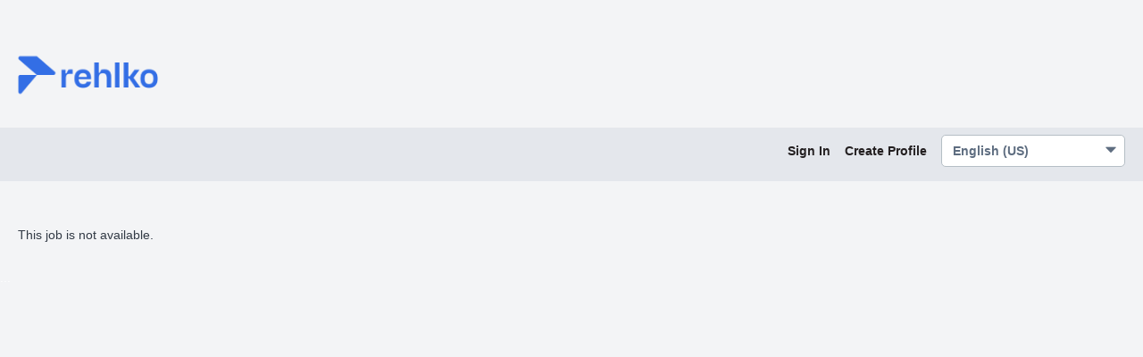

--- FILE ---
content_type: text/html; charset=utf-8
request_url: https://kohler.csod.com/ux/ats/careersite/31/home/requisition/59430?c=kohler
body_size: 2094
content:
<!DOCTYPE html>
<html lang="en">
<head>
    <meta name="viewport" content="width=device-width, height=device-height, initial-scale=1.0, minimum-scale=1.0">
<meta http-equiv="Content-Type" content="text/html; charset=utf-8" /><link href="/player-career-site/1.24.22/node_modules/player-core-ui/assets/normalize.css" id="player-normalize" rel="stylesheet" type="text/css" /><link href="/player-career-site/1.24.22/node_modules/player-core-ui/assets/csod-icons.css" id="player-icons" rel="stylesheet" type="text/css" /><link href="/player-career-site/1.24.22/pages/home.styles.css" id="player-page-styles" rel="stylesheet" type="text/css" /><link href="/player-theming/1.0.13/theme.css?baseColor=%23231f20" id="player-theming" rel="stylesheet" type="text/css" /></head>
<body> 
<div id="cs-root"></div><script type="text/javascript">var csodPlayerRouteInfo={ 
								"package": "career-site",
								"page": "home",
								"cid": "31",
								"routeInfo": {
  "reqid": "59430",
  "_rest_": "?c=kohler"
} };</script><script type="text/javascript">var csodGoogleMapsClientApi = {"key": "gme-cornerstoneondemand","isPremium": "True"};</script><script type="text/javascript">var csodFacebookAppId = "237871519593593";</script><script type="text/javascript">function extendSession(handler) {
                                                    if (typeof handler !== 'undefined')
                                                        handler();
                                                    else {
                                                        var getImg = new Image();
													    var src = '/core/GetImage.aspx' + '?filename=1pt.gif';
													    if (src.indexOf('?') > -1)
														    src += '&';
													    else
														    src += '?';
													    src += 't=' + (new Date()).getTime().toString();
													    getImg.src = src;
                                                    }
												} </script><script type="text/javascript" src="/player-career-site/1.24.22/pages/home.js"></script><script type="text/javascript">if(!csod.context  || !csod.context.token)  csod.context={"corp":"kohler","user":-201,"cultureID":1,"cultureName":"en-US","timezone":1,"localizationVersion":"63903419263","package":"career-site","page":"home","basePath":"/player-career-site/1.24.22/","serviceBase":"/","applicationBase":"/","playerBase":"/","home":"/ui/home","endpoints":{"cloud":"https://us.api.csod.com/","api":"/"},"token":"eyJhbGciOiJIUzUxMiIsInR5cCI6IkpXVCIsImNsaWQiOiIzaTUyMTc1dDdwdG8ifQ.[base64].SkqFrwfJ7V4i1x6iVC0OOOZsvq3XW38anxgrol4Lrl5tX3Wpd7ZP0U4b7KDICVK_m-V8FUWSx1tfqDHsxoe7NQ","debug":false,"log":{"level":"Warn","batchSize":5,"service":{"contentSize":1048576,"responseTime":2001},"page":{"loadTime":5000}},"correlation":"e1eeafc7-67a5-4f02-a3fe-7cf89904069c","version":"1.24.22","tracking":null,"theming":{"primary":"231f20"},"trackerSettings":{"anonymizePortalName":false,"vendorAPIKeys":{"amplitude":"a328ec1895b18ee52643ef53449b6ecb"}},"isTrackerProxyEnabled":false,"trackWithAmplitude":false,"officeUser":null};</script><script type="text/javascript" id="player-page-controls" src="/player-career-site/1.24.22/pages/home.controls.js"></script><script type="text/javascript">csod.player.initialize(csod.context);</script></body>
</html>


--- FILE ---
content_type: application/x-javascript
request_url: https://assets.adobedtm.com/launch-ENbffd6389cc0f4c65a800226116f89c42.min.js
body_size: 30200
content:
// For license information, see `https://assets.adobedtm.com/launch-ENbffd6389cc0f4c65a800226116f89c42.js`.
window._satellite=window._satellite||{},window._satellite.container={buildInfo:{minified:!0,buildDate:"2022-07-25T17:07:11Z",turbineBuildDate:"2022-06-22T20:54:39Z",turbineVersion:"27.3.3-latest"},environment:{id:"ENbffd6389cc0f4c65a800226116f89c42",stage:"production"},dataElements:{dayOfWeek:{defaultValue:"",storageDuration:"pageview",modulePath:"core/src/lib/dataElements/customCode.js",settings:{source:function(){return new Array("sunday","monday","tuesday","wednesday","thursday","friday","saturday")[(new Date).getDay()]}}},h1:{defaultValue:"",storageDuration:"pageview",modulePath:"core/src/lib/dataElements/customCode.js",settings:{source:function(){return _satellite.getVar("site")+":"+_satellite.getVar("pageName").split(":")[1]}}},h2:{defaultValue:"",storageDuration:"pageview",modulePath:"core/src/lib/dataElements/customCode.js",settings:{source:function(){return null==_satellite.getVar("pageName").split(":")[2]?_satellite.getVar("h1"):_satellite.getVar("h1")+":"+_satellite.getVar("pageName").split(":")[2]}}},h3:{defaultValue:"",storageDuration:"pageview",modulePath:"core/src/lib/dataElements/customCode.js",settings:{source:function(){return null==_satellite.getVar("pageName").split(":")[3]?_satellite.getVar("h2"):_satellite.getVar("h2")+":"+_satellite.getVar("pageName").split(":")[3]}}},"hourOfDay(User)":{defaultValue:"",storageDuration:"pageview",modulePath:"core/src/lib/dataElements/customCode.js",settings:{source:function(){return(new Date).getHours()}}},url:{defaultValue:"",storageDuration:"pageview",modulePath:"core/src/lib/dataElements/customCode.js",settings:{source:function(){return decodeURIComponent(document.location.href).toLowerCase().replace("www.","").replace(/\/$/,"")}}},urlNoParameters:{defaultValue:"",storageDuration:"pageview",modulePath:"core/src/lib/dataElements/customCode.js",settings:{source:function(){return(decodeURIComponent(document.location.hostname)+decodeURIComponent(document.location.pathname)).toLowerCase().replace("www.","").replace(/\/$/,"")}}},site:{defaultValue:"",storageDuration:"pageview",modulePath:"core/src/lib/dataElements/customCode.js",settings:{source:function(){var e=window.location.hostname,t="unknown";return e.match(/mutd-kohler|manchesterunited|manutd/)?t="man united":e.match(/csod/)?t="jobs":e.match(/kohlercompany|kohlercorporate/)?t="corporate":e.match(/wastelab/)&&(t="waste lab"),t}}},pageName:{defaultValue:"",storageDuration:"pageview",modulePath:"core/src/lib/dataElements/customCode.js",settings:{source:function(){var e,t=window.location.pathname.replace(new RegExp("/","g"),":").toLowerCase();0==t.indexOf(":")&&(t=t.substring(1)),t.lastIndexOf(":")+1==t.length&&(t=t.substring(0,t.lastIndexOf(":"))),""==t&&(t="home"),e=(_satellite.getVar("site")+":"+t).replace(/::/g,":").replace(/-/gi," ");var n=document.title.toLowerCase();return n.indexOf("404 not found")>-1&&(e=_satellite.getVar("site")+":"+n+":"+window.location.href),e}}},hostname:{defaultValue:"",storageDuration:"pageview",modulePath:"core/src/lib/dataElements/customCode.js",settings:{source:function(){return window.location.hostname.replace(/^www\./,"")}}},"document.title":{defaultValue:"",forceLowerCase:!0,storageDuration:"pageview",modulePath:"core/src/lib/dataElements/javascriptVariable.js",settings:{path:"document.title"}},careersPageName:{defaultValue:"",forceLowerCase:!0,storageDuration:"pageview",modulePath:"core/src/lib/dataElements/customCode.js",settings:{source:function(){return window.location.href.toLowerCase().indexOf("/careersite/jobdetails.aspx")>-1?pageName="jobs:"+document.querySelector("meta[name='description']").getAttribute("content").split(":")[0]:window.location.href.toLowerCase().indexOf("/application")>-1&&window.location.href.toLowerCase().indexOf("/requisition/")>-1?pageName="jobs:application":window.location.href.toLowerCase().indexOf("/home/requisition/")>-1?pageName=document.querySelector("[data-tag='ReqTitle']").innerText.toLowerCase():"home"==window.location.pathname.split("/")[window.location.pathname.split("/").length-1]?pageName="jobs:home":(url=window.location.pathname,pageName="jobs:"+url.substring(url.lastIndexOf("/")+1,url.lastIndexOf("."))),pageName.toLowerCase()}}},brand:{defaultValue:"none",forceLowerCase:!0,cleanText:!0,modulePath:"core/src/lib/dataElements/queryStringParameter.js",settings:{name:"brand",caseInsensitive:!0}},positionLocation:{defaultValue:"none",forceLowerCase:!0,cleanText:!0,modulePath:"core/src/lib/dataElements/queryStringParameter.js",settings:{name:"positionlocation",caseInsensitive:!0}},jobFunction:{defaultValue:"none",forceLowerCase:!0,cleanText:!0,modulePath:"core/src/lib/dataElements/queryStringParameter.js",settings:{name:"jobfunction",caseInsensitive:!0}},s:{defaultValue:"none",forceLowerCase:!0,cleanText:!0,modulePath:"core/src/lib/dataElements/queryStringParameter.js",settings:{name:"s",caseInsensitive:!0}},internalSearchTerm:{defaultValue:"",forceLowerCase:!0,cleanText:!0,modulePath:"core/src/lib/dataElements/queryStringParameter.js",settings:{name:"q",caseInsensitive:!0}},positionType:{defaultValue:"none",forceLowerCase:!0,cleanText:!0,modulePath:"core/src/lib/dataElements/queryStringParameter.js",settings:{name:"positiontype",caseInsensitive:!0}},filter:{defaultValue:"",forceLowerCase:!0,cleanText:!0,modulePath:"core/src/lib/dataElements/queryStringParameter.js",settings:{name:"filter",caseInsensitive:!0}},timestamp:{modulePath:"core/src/lib/dataElements/customCode.js",settings:{source:function(){var e="";try{e="";try{var t=new Date,n=t.getTime()+6e4*t.getTimezoneOffset(),r=new Date(n+-144e5),a=r.getDate(),o=r.getMonth()+1,i=r.getFullYear(),s=r.getHours(),c=r.getMinutes(),l=r.getSeconds();a<10&&(a="0"+a),o<10&&(o="0"+o),e=i+"_"+o+"_"+a+"_"+s+"_"+c+"_"+l}catch(e){_satellite.logger.error(e.message)}return e}catch(e){_satellite.logger.error(e.message)}return e}}}},extensions:{core:{displayName:"Core",hostedLibFilesBaseUrl:"https://assets.adobedtm.com/extensions/EP3192e7e0a93746a98645497e7463a723/",modules:{"core/src/lib/dataElements/customCode.js":{name:"custom-code",displayName:"Custom Code",script:function(e){"use strict";e.exports=function(e){return e.source()}}},"core/src/lib/dataElements/javascriptVariable.js":{name:"javascript-variable",displayName:"JavaScript Variable",script:function(e,t,n){"use strict";var r=n("../helpers/getObjectProperty.js");e.exports=function(e){return r(window,e.path)}}},"core/src/lib/dataElements/queryStringParameter.js":{name:"query-string-parameter",displayName:"Query String Parameter",script:function(e,t,n){"use strict";var r=n("@adobe/reactor-window"),a=n("@adobe/reactor-query-string");e.exports=function(e){var t=a.parse(r.location.search);if(!e.caseInsensitive)return t[e.name];for(var n=e.name.toLowerCase(),o=Object.keys(t),i=0;i<o.length;i++){var s=o[i];if(s.toLowerCase()===n)return t[s]}}}},"core/src/lib/events/historyChange.js":{name:"history-change",displayName:"History Change",script:function(e,t,n){"use strict";var r=n("./helpers/debounce"),a=n("./helpers/once"),o=window.history,i=window.location.href,s=[],c=function(e,t,n){var r=e[t];e[t]=function(){var t=r.apply(e,arguments);return n.apply(null,arguments),t}},l=r((function(){var e=window.location.href;i!==e&&(s.forEach((function(e){e()})),i=e)}),0),u=a((function(){o&&(o.pushState&&c(o,"pushState",l),o.replaceState&&c(o,"replaceState",l)),window.addEventListener("popstate",l),window.addEventListener("hashchange",l)}));e.exports=function(e,t){u(),s.push(t)}}},"core/src/lib/events/pageBottom.js":{name:"page-bottom",displayName:"Page Bottom",script:function(e,t,n){"use strict";var r=n("./helpers/pageLifecycleEvents");e.exports=function(e,t){r.registerPageBottomTrigger(t)}}},"core/src/lib/conditions/valueComparison.js":{name:"value-comparison",displayName:"Value Comparison",script:function(e){"use strict";var t=function(e){return"number"==typeof e&&isFinite(e)},n=function(e){return"string"==typeof e||e instanceof String},r=function(e,t){return t&&n(e)?e.toLowerCase():e},a=function(e){return t(e)?String(e):e},o=function(e){return n(e)?Number(e):e},i=function(e){return function(t,r,o){return t=a(t),r=a(r),n(t)&&n(r)&&e(t,r,o)}},s=function(e){return function(n,r){return n=o(n),r=o(r),t(n)&&t(r)&&e(n,r)}},c=function(e){return function(t,n,a){return e(r(t,a),r(n,a))}},l={equals:c((function(e,t){return e==t})),doesNotEqual:function(){return!l.equals.apply(null,arguments)},contains:i(c((function(e,t){return-1!==e.indexOf(t)}))),doesNotContain:function(){return!l.contains.apply(null,arguments)},startsWith:i(c((function(e,t){return 0===e.indexOf(t)}))),doesNotStartWith:function(){return!l.startsWith.apply(null,arguments)},endsWith:i(c((function(e,t){return e.substring(e.length-t.length,e.length)===t}))),doesNotEndWith:function(){return!l.endsWith.apply(null,arguments)},matchesRegex:i((function(e,t,n){return new RegExp(t,n?"i":"").test(e)})),doesNotMatchRegex:function(){return!l.matchesRegex.apply(null,arguments)},lessThan:s((function(e,t){return e<t})),lessThanOrEqual:s((function(e,t){return e<=t})),greaterThan:s((function(e,t){return e>t})),greaterThanOrEqual:s((function(e,t){return e>=t})),isTrue:function(e){return!0===e},isTruthy:function(e){return Boolean(e)},isFalse:function(e){return!1===e},isFalsy:function(e){return!e}};e.exports=function(e){return l[e.comparison.operator](e.leftOperand,e.rightOperand,Boolean(e.comparison.caseInsensitive))}}},"core/src/lib/events/mousedown.js":{name:"mousedown",displayName:"Mousedown",script:function(e,t,n){"use strict";var r=n("./helpers/createBubbly")();document.addEventListener("mousedown",r.evaluateEvent,!0),e.exports=function(e,t){r.addListener(e,t)}}},"core/src/lib/conditions/path.js":{name:"path",displayName:"Path Without Query String",script:function(e,t,n){"use strict";var r=n("@adobe/reactor-document"),a=n("../helpers/textMatch");e.exports=function(e){var t=r.location.pathname;return e.paths.some((function(e){var n=e.valueIsRegex?new RegExp(e.value,"i"):e.value;return a(t,n)}))}}},"core/src/lib/actions/customCode.js":{name:"custom-code",displayName:"Custom Code",script:function(e,t,n,r){"use strict";var a,o,i,s=n("@adobe/reactor-document"),c=n("./helpers/decorateCode"),l=n("./helpers/loadCodeSequentially"),u=n("../../../node_modules/postscribe/dist/postscribe"),p=(a=function(e){u(s.body,e,{error:function(e){r.logger.error(e.msg)}})},o=[],i=function(){if(s.body)for(;o.length;)a(o.shift());else setTimeout(i,20)},function(e){o.push(e),i()}),d=function(){if(s.currentScript)return s.currentScript.async;for(var e=s.querySelectorAll("script"),t=0;t<e.length;t++){var n=e[t];if(/(launch|satelliteLib)-[^\/]+.js(\?.*)?$/.test(n.src))return n.async}return!0}();e.exports=function(e,t){var n={settings:e,event:t},r=n.settings.source;if(r)return n.settings.isExternal?l(r).then((function(e){e&&p(c(n,e))})):void(d||"loading"!==s.readyState?p(c(n,r)):s.write?s.write(c(n,r)):p(c(n,r)))}}},"core/src/lib/events/change.js":{name:"change",displayName:"Change",script:function(e,t,n){"use strict";var r=n("./helpers/createBubbly")(),a=n("../helpers/textMatch");document.addEventListener("change",r.evaluateEvent,!0),e.exports=function(e,t){var n;void 0!==e.value&&(n=e.valueIsRegex?new RegExp(e.value,"i"):e.value),r.addListener(e,(function(e){if(void 0!==n&&!a(e.target.value,n))return!1;t(e)}))}}},"core/src/lib/events/click.js":{name:"click",displayName:"Click",script:function(e,t,n){"use strict";var r=n("@adobe/reactor-window"),a=n("./helpers/createBubbly")(),o=new(n("./helpers/weakMap")),i=function(e){for(;e;){var t=e.tagName;if(t&&"a"===t.toLowerCase()){var n=e.getAttribute("href"),a=e.getAttribute("target");return n&&(!a||"_self"===a||"_top"===a&&r.top===r||a===r.name)?e:void 0}e=e.parentNode}};document.addEventListener("click",a.evaluateEvent,!0),e.exports=function(e,t){a.addListener(e,(function(n){var a=n.nativeEvent;if(!a.s_fe){if(e.anchorDelay&&!o.has(a)){var s=i(a.target);s&&(a.preventDefault(),setTimeout((function(){r.location=s.href}),e.anchorDelay)),o.set(a,!0)}t(n)}}))},e.exports.__reset=a.__reset}},"core/src/lib/conditions/domain.js":{name:"domain",displayName:"Domain",script:function(e,t,n){"use strict";var r=n("@adobe/reactor-document"),a=n("../../../node_modules/escape-string-regexp/index.js");e.exports=function(e){var t=r.location.hostname;return e.domains.some((function(e){return t.match(new RegExp("(^|\\.)"+a(e)+"$","i"))}))}}},"core/src/lib/events/libraryLoaded.js":{name:"library-loaded",displayName:"Library Loaded (Page Top)",script:function(e,t,n){"use strict";var r=n("./helpers/pageLifecycleEvents");e.exports=function(e,t){r.registerLibraryLoadedTrigger(t)}}},"core/src/lib/events/elementExists.js":{name:"element-exists",displayName:"Element Exists",script:function(e,t,n){"use strict";var r=3e3,a=new(n("./helpers/weakMap")),o=n("./helpers/matchesProperties"),i={};setInterval((function(){Object.keys(i).forEach((function(e){for(var t=i[e],n=document.querySelectorAll(e),r=0;r<n.length;r++){var s=n[r];if(!a.has(s)){a.set(s,!0);for(var c=0;c<t.length;c++){var l=t[c];o(s,l.settings.elementProperties)&&(l.trigger({element:s,target:s}),t.splice(c,1),c--)}}if(!t.length){delete i[e];break}}}))}),r),e.exports=function(e,t){var n=i[e.elementSelector];n||(n=i[e.elementSelector]=[]),n.push({settings:e,trigger:t})}}},"core/src/lib/conditions/customCode.js":{name:"custom-code",displayName:"Custom Code",script:function(e){"use strict";e.exports=function(e,t){return e.source.call(t.element,t,t.target)}}},"core/src/lib/events/entersViewport.js":{name:"enters-viewport",displayName:"Enters Viewport",script:function(e,t,n){"use strict";var r=n("@adobe/reactor-document"),a=n("@adobe/reactor-window"),o=n("./helpers/weakMap"),i=n("./helpers/debounce"),s=n("./helpers/enableWeakMapDefaultValue"),c=n("./helpers/matchesSelector"),l=n("./helpers/matchesProperties"),u=3e3,p=200,d={FIRST_ENTRY:"firstEntry",EVERY_ENTRY:"everyEntry"},f=-1!==a.navigator.appVersion.indexOf("MSIE 10"),m=s(new o,(function(){return{timeoutIds:[],completedListeners:[],inViewport:!1}})),h={},g=function(e){var t;try{t=e.getBoundingClientRect()}catch(e){}var n=r.documentElement,o=r.body,i=n.clientTop||o.clientTop||0,s=n.clientLeft||o.clientLeft||0,c=a.pageYOffset||n.scrollTop||o.scrollTop,l=a.pageXOffset||n.scrollLeft||o.scrollLeft;return{top:t.top+c-i,left:t.left+l-s}},b=function(){var e=a.innerHeight,t=r.compatMode;return t&&(e="CSS1Compat"===t?r.documentElement.clientHeight:r.body.clientHeight),e},v=function(){return r.documentElement.scrollTop?r.documentElement.scrollTop:r.body.scrollTop},y=function(e,t,n){var a=g(e).top,o=e.offsetHeight;return r.body.contains(e)&&!(n>a+o||n+t<a)},w=function(e){var t=m.get(e);t.inViewport||(t.inViewport=!0,Object.keys(h).forEach((function(n){c(e,n)&&h[n].forEach((function(n){if(l(e,n.settings.elementProperties)&&-1===t.completedListeners.indexOf(n)){var r=function(){(n.settings.frequency||d.FIRST_ENTRY)===d.FIRST_ENTRY&&t.completedListeners.push(n),n.trigger({element:e,target:e,delay:n.settings.delay})};if(n.settings.delay){var a=setTimeout((function(){y(e,b(),v())&&r()}),n.settings.delay);t.timeoutIds.push(a)}else r()}}))})))},k=function(e){var t=m.get(e);t.inViewport=!1,t.timeoutIds.length&&(t.timeoutIds.forEach(clearTimeout),t.timeoutIds=[])},j=i((function(){var e=Object.keys(h);if(e.length)for(var t=r.querySelectorAll(e.join(",")),n=b(),a=v(),o=0;o<t.length;o++){var i=t[o];y(i,n,a)?w(i):k(i)}}),p),x=function(){j(),setInterval(j,u),a.addEventListener("resize",j),a.addEventListener("scroll",j)};f?"complete"===r.readyState?x():a.addEventListener("load",x):"loading"!==r.readyState?x():r.addEventListener("DOMContentLoaded",x),e.exports=function(e,t){var n=h[e.elementSelector];n||(n=h[e.elementSelector]=[]),n.push({settings:e,trigger:t})}}},"core/src/lib/helpers/getObjectProperty.js":{script:function(e){"use strict";e.exports=function(e,t){for(var n=t.split("."),r=e,a=0,o=n.length;a<o;a++){if(null==r)return;r=r[n[a]]}return r}}},"core/src/lib/events/helpers/debounce.js":{script:function(e){"use strict";e.exports=function(e,t,n){var r=null;return function(){var a=n||this,o=arguments;clearTimeout(r),r=setTimeout((function(){e.apply(a,o)}),t)}}}},"core/src/lib/events/helpers/once.js":{script:function(e){"use strict";e.exports=function(e,t){var n;return function(){return e&&(n=e.apply(t||this,arguments),e=null),n}}}},"core/src/lib/events/helpers/pageLifecycleEvents.js":{script:function(e,t,n){"use strict";var r=n("@adobe/reactor-window"),a=n("@adobe/reactor-document"),o=-1!==r.navigator.appVersion.indexOf("MSIE 10"),i="WINDOW_LOADED",s="DOM_READY",c="PAGE_BOTTOM",l=[c,s,i],u=function(e,t){return{element:e,target:e,nativeEvent:t}},p={};l.forEach((function(e){p[e]=[]}));var d=function(e,t){l.slice(0,m(e)+1).forEach((function(e){h(t,e)}))},f=function(){return"complete"===a.readyState?i:"interactive"===a.readyState?o?null:s:void 0},m=function(e){return l.indexOf(e)},h=function(e,t){p[t].forEach((function(t){g(e,t)})),p[t]=[]},g=function(e,t){var n=t.trigger,r=t.syntheticEventFn;n(r?r(e):null)};r._satellite=r._satellite||{},r._satellite.pageBottom=d.bind(null,c),a.addEventListener("DOMContentLoaded",d.bind(null,s),!0),r.addEventListener("load",d.bind(null,i),!0),r.setTimeout((function(){var e=f();e&&d(e)}),0),e.exports={registerLibraryLoadedTrigger:function(e){e()},registerPageBottomTrigger:function(e){p[c].push({trigger:e})},registerDomReadyTrigger:function(e){p[s].push({trigger:e,syntheticEventFn:u.bind(null,a)})},registerWindowLoadedTrigger:function(e){p[i].push({trigger:e,syntheticEventFn:u.bind(null,r)})}}}},"core/src/lib/events/helpers/createBubbly.js":{script:function(e,t,n){"use strict";var r=n("./weakMap"),a=n("./matchesProperties"),o=n("./matchesSelector");e.exports=function(){var e=[],t=new r,n={addListener:function(t,n){e.push({settings:t,callback:n})},evaluateEvent:function(n,r){if(e.length&&!t.has(n)){for(var i=n.target,s=!1;i;){for(var c=!1,l=!1,u=0;u<e.length;u++){var p=e[u],d=p.settings.elementSelector,f=p.settings.elementProperties;if((!1!==p.settings.bubbleFireIfChildFired||!s)&&(i===n.target||!1!==p.settings.bubbleFireIfParent)&&(i===n.target||d||f&&Object.keys(f).length)&&(!d||o(i,d))&&(!f||a(i,f))){var m={};r?Object.keys(n).forEach((function(e){m[e]=n[e]})):m.nativeEvent=n,m.element=i,m.target=n.target,!1!==p.callback(m)&&(l=!0,p.settings.bubbleStop&&(c=!0))}}if(c)break;l&&(s=!0),i=i.parentNode}t.set(n,!0)}},__reset:function(){e=[]}};return n}}},"core/src/lib/events/helpers/weakMap.js":{script:function(e,t,n){"use strict";var r=n("@adobe/reactor-window").WeakMap;if(void 0===r){var a=Object.defineProperty,o=Date.now()%1e9;(r=function(){this.name="__st"+(1e9*Math.random()>>>0)+o+++"__"}).prototype={set:function(e,t){var n=e[this.name];return n&&n[0]===e?n[1]=t:a(e,this.name,{value:[e,t],writable:!0}),this},get:function(e){var t;return(t=e[this.name])&&t[0]===e?t[1]:void 0},delete:function(e){var t=e[this.name];return!(!t||t[0]!==e||(t[0]=t[1]=void 0,0))},has:function(e){var t=e[this.name];return!!t&&t[0]===e}}}e.exports=r}},"core/src/lib/events/helpers/matchesProperties.js":{script:function(e,t,n){"use strict";var r=n("./../../helpers/textMatch"),a=function(e,t){return"@text"===t||"innerText"===t?e.textContent||e.innerText:t in e?e[t]:e.getAttribute?e.getAttribute(t):void 0};e.exports=function(e,t){return!t||t.every((function(t){var n=a(e,t.name),o=t.valueIsRegex?new RegExp(t.value,"i"):t.value;return r(n,o)}))}}},"core/src/lib/events/helpers/matchesSelector.js":{script:function(e,t,n,r){"use strict";e.exports=function(e,t){var n=e.matches||e.msMatchesSelector;if(n)try{return n.call(e,t)}catch(e){return r.logger.warn("Matching element failed. "+t+" is not a valid selector."),!1}return!1}}},"core/src/lib/helpers/textMatch.js":{script:function(e){"use strict";e.exports=function(e,t){if(null==t)throw new Error("Illegal Argument: Pattern is not present");return null!=e&&("string"==typeof t?e===t:t instanceof RegExp&&t.test(e))}}},"core/src/lib/actions/helpers/decorateCode.js":{script:function(e,t,n,r){"use strict";var a=0,o=function(e){return e.settings.isExternal},i=function(e,t){return"<script>\n"+t+"\n</script>"},s=function(e,t){var n="__runScript"+ ++a;return _satellite[n]=function(t){t.call(e.event.element,e.event,e.event.target),delete _satellite[n]},'<script>_satellite["'+n+'"](function(event, target) {\n'+t+"\n});</script>"},c={javascript:function(e,t){return e.settings.global?i(e,t):s(e,t)},html:function(e,t){return o(e)?r.replaceTokens(t,e.event):t}};e.exports=function(e,t){return c[e.settings.language](e,t)}}},"core/src/lib/actions/helpers/loadCodeSequentially.js":{script:function(e,t,n){"use strict";var r=n("@adobe/reactor-promise"),a=n("./getSourceByUrl"),o=r.resolve();e.exports=function(e){var t=new r((function(t){var n=a(e);r.all([n,o]).then((function(e){var n=e[0];t(n)}))}));return o=t,t}}},"core/node_modules/postscribe/dist/postscribe.js":{script:function(e,t){var n,r;n=this,r=function(){return function(e){function t(r){if(n[r])return n[r].exports;var a=n[r]={exports:{},id:r,loaded:!1};return e[r].call(a.exports,a,a.exports,t),a.loaded=!0,a.exports}var n={};return t.m=e,t.c=n,t.p="",t(0)}([function(e,t,n){"use strict";function r(e){return e&&e.__esModule?e:{default:e}}var a=r(n(1));e.exports=a.default},function(e,t,n){"use strict";function r(e){if(e&&e.__esModule)return e;var t={};if(null!=e)for(var n in e)Object.prototype.hasOwnProperty.call(e,n)&&(t[n]=e[n]);return t.default=e,t}function a(e){return e&&e.__esModule?e:{default:e}}function o(){}function i(){var e=m.shift();if(e){var t=p.last(e);t.afterDequeue(),e.stream=s.apply(void 0,e),t.afterStreamStart()}}function s(e,t,n){function r(e){e=n.beforeWrite(e),h.write(e),n.afterWrite(e)}(h=new u.default(e,n)).id=f++,h.name=n.name||h.id,c.streams[h.name]=h;var a=e.ownerDocument,s={close:a.close,open:a.open,write:a.write,writeln:a.writeln};l(a,{close:o,open:o,write:function(){for(var e=arguments.length,t=Array(e),n=0;n<e;n++)t[n]=arguments[n];return r(t.join(""))},writeln:function(){for(var e=arguments.length,t=Array(e),n=0;n<e;n++)t[n]=arguments[n];return r(t.join("")+"\n")}});var p=h.win.onerror||o;return h.win.onerror=function(e,t,r){n.error({msg:e+" - "+t+": "+r}),p.apply(h.win,[e,t,r])},h.write(t,(function(){l(a,s),h.win.onerror=p,n.done(),h=null,i()})),h}function c(e,t,n){if(p.isFunction(n))n={done:n};else if("clear"===n)return m=[],h=null,void(f=0);n=p.defaults(n,d);var r=[e=/^#/.test(e)?window.document.getElementById(e.substr(1)):e.jquery?e[0]:e,t,n];return e.postscribe={cancel:function(){r.stream?r.stream.abort():r[1]=o}},n.beforeEnqueue(r),m.push(r),h||i(),e.postscribe}t.__esModule=!0;var l=Object.assign||function(e){for(var t=1;t<arguments.length;t++){var n=arguments[t];for(var r in n)Object.prototype.hasOwnProperty.call(n,r)&&(e[r]=n[r])}return e};t.default=c;var u=a(n(2)),p=r(n(4)),d={afterAsync:o,afterDequeue:o,afterStreamStart:o,afterWrite:o,autoFix:!0,beforeEnqueue:o,beforeWriteToken:function(e){return e},beforeWrite:function(e){return e},done:o,error:function(e){throw new Error(e.msg)},releaseAsync:!1},f=0,m=[],h=null;l(c,{streams:{},queue:m,WriteStream:u.default})},function(e,t,n){"use strict";function r(e){if(e&&e.__esModule)return e;var t={};if(null!=e)for(var n in e)Object.prototype.hasOwnProperty.call(e,n)&&(t[n]=e[n]);return t.default=e,t}function a(e){return e&&e.__esModule?e:{default:e}}function o(e,t){if(!(e instanceof t))throw new TypeError("Cannot call a class as a function")}function i(e,t){var n=d+t,r=e.getAttribute(n);return u.existy(r)?String(r):r}function s(e,t){var n=arguments.length>2&&void 0!==arguments[2]?arguments[2]:null,r=d+t;u.existy(n)&&""!==n?e.setAttribute(r,n):e.removeAttribute(r)}t.__esModule=!0;var c=Object.assign||function(e){for(var t=1;t<arguments.length;t++){var n=arguments[t];for(var r in n)Object.prototype.hasOwnProperty.call(n,r)&&(e[r]=n[r])}return e},l=a(n(3)),u=r(n(4)),p=!1,d="data-ps-",f="ps-style",m="ps-script",h=function(){function e(t){var n=arguments.length>1&&void 0!==arguments[1]?arguments[1]:{};o(this,e),this.root=t,this.options=n,this.doc=t.ownerDocument,this.win=this.doc.defaultView||this.doc.parentWindow,this.parser=new l.default("",{autoFix:n.autoFix}),this.actuals=[t],this.proxyHistory="",this.proxyRoot=this.doc.createElement(t.nodeName),this.scriptStack=[],this.writeQueue=[],s(this.proxyRoot,"proxyof",0)}return e.prototype.write=function(){var e;for((e=this.writeQueue).push.apply(e,arguments);!this.deferredRemote&&this.writeQueue.length;){var t=this.writeQueue.shift();u.isFunction(t)?this._callFunction(t):this._writeImpl(t)}},e.prototype._callFunction=function(e){var t={type:"function",value:e.name||e.toString()};this._onScriptStart(t),e.call(this.win,this.doc),this._onScriptDone(t)},e.prototype._writeImpl=function(e){this.parser.append(e);for(var t=void 0,n=void 0,r=void 0,a=[];(t=this.parser.readToken())&&!(n=u.isScript(t))&&!(r=u.isStyle(t));)(t=this.options.beforeWriteToken(t))&&a.push(t);a.length>0&&this._writeStaticTokens(a),n&&this._handleScriptToken(t),r&&this._handleStyleToken(t)},e.prototype._writeStaticTokens=function(e){var t=this._buildChunk(e);return t.actual?(t.html=this.proxyHistory+t.actual,this.proxyHistory+=t.proxy,this.proxyRoot.innerHTML=t.html,p&&(t.proxyInnerHTML=this.proxyRoot.innerHTML),this._walkChunk(),p&&(t.actualInnerHTML=this.root.innerHTML),t):null},e.prototype._buildChunk=function(e){for(var t=this.actuals.length,n=[],r=[],a=[],o=e.length,i=0;i<o;i++){var s=e[i],c=s.toString();if(n.push(c),s.attrs){if(!/^noscript$/i.test(s.tagName)){var l=t++;r.push(c.replace(/(\/?>)/," "+d+"id="+l+" $1")),s.attrs.id!==m&&s.attrs.id!==f&&a.push("atomicTag"===s.type?"":"<"+s.tagName+" "+d+"proxyof="+l+(s.unary?" />":">"))}}else r.push(c),a.push("endTag"===s.type?c:"")}return{tokens:e,raw:n.join(""),actual:r.join(""),proxy:a.join("")}},e.prototype._walkChunk=function(){for(var e=void 0,t=[this.proxyRoot];u.existy(e=t.shift());){var n=1===e.nodeType;if(!n||!i(e,"proxyof")){n&&(this.actuals[i(e,"id")]=e,s(e,"id"));var r=e.parentNode&&i(e.parentNode,"proxyof");r&&this.actuals[r].appendChild(e)}t.unshift.apply(t,u.toArray(e.childNodes))}},e.prototype._handleScriptToken=function(e){var t=this,n=this.parser.clear();n&&this.writeQueue.unshift(n),e.src=e.attrs.src||e.attrs.SRC,(e=this.options.beforeWriteToken(e))&&(e.src&&this.scriptStack.length?this.deferredRemote=e:this._onScriptStart(e),this._writeScriptToken(e,(function(){t._onScriptDone(e)})))},e.prototype._handleStyleToken=function(e){var t=this.parser.clear();t&&this.writeQueue.unshift(t),e.type=e.attrs.type||e.attrs.TYPE||"text/css",(e=this.options.beforeWriteToken(e))&&this._writeStyleToken(e),t&&this.write()},e.prototype._writeStyleToken=function(e){var t=this._buildStyle(e);this._insertCursor(t,f),e.content&&(t.styleSheet&&!t.sheet?t.styleSheet.cssText=e.content:t.appendChild(this.doc.createTextNode(e.content)))},e.prototype._buildStyle=function(e){var t=this.doc.createElement(e.tagName);return t.setAttribute("type",e.type),u.eachKey(e.attrs,(function(e,n){t.setAttribute(e,n)})),t},e.prototype._insertCursor=function(e,t){this._writeImpl('<span id="'+t+'"/>');var n=this.doc.getElementById(t);n&&n.parentNode.replaceChild(e,n)},e.prototype._onScriptStart=function(e){e.outerWrites=this.writeQueue,this.writeQueue=[],this.scriptStack.unshift(e)},e.prototype._onScriptDone=function(e){e===this.scriptStack[0]?(this.scriptStack.shift(),this.write.apply(this,e.outerWrites),!this.scriptStack.length&&this.deferredRemote&&(this._onScriptStart(this.deferredRemote),this.deferredRemote=null)):this.options.error({msg:"Bad script nesting or script finished twice"})},e.prototype._writeScriptToken=function(e,t){var n=this._buildScript(e),r=this._shouldRelease(n),a=this.options.afterAsync;e.src&&(n.src=e.src,this._scriptLoadHandler(n,r?a:function(){t(),a()}));try{this._insertCursor(n,m),n.src&&!r||t()}catch(e){this.options.error(e),t()}},e.prototype._buildScript=function(e){var t=this.doc.createElement(e.tagName);return u.eachKey(e.attrs,(function(e,n){t.setAttribute(e,n)})),e.content&&(t.text=e.content),t},e.prototype._scriptLoadHandler=function(e,t){function n(){e=e.onload=e.onreadystatechange=e.onerror=null}function r(){n(),null!=t&&t(),t=null}function a(e){n(),i(e),null!=t&&t(),t=null}function o(e,t){var n=e["on"+t];null!=n&&(e["_on"+t]=n)}var i=this.options.error;o(e,"load"),o(e,"error"),c(e,{onload:function(){if(e._onload)try{e._onload.apply(this,Array.prototype.slice.call(arguments,0))}catch(t){a({msg:"onload handler failed "+t+" @ "+e.src})}r()},onerror:function(){if(e._onerror)try{e._onerror.apply(this,Array.prototype.slice.call(arguments,0))}catch(t){return void a({msg:"onerror handler failed "+t+" @ "+e.src})}a({msg:"remote script failed "+e.src})},onreadystatechange:function(){/^(loaded|complete)$/.test(e.readyState)&&r()}})},e.prototype._shouldRelease=function(e){return!/^script$/i.test(e.nodeName)||!!(this.options.releaseAsync&&e.src&&e.hasAttribute("async"))},e}();t.default=h},function(e){var t;t=function(){return function(e){function t(r){if(n[r])return n[r].exports;var a=n[r]={exports:{},id:r,loaded:!1};return e[r].call(a.exports,a,a.exports,t),a.loaded=!0,a.exports}var n={};return t.m=e,t.c=n,t.p="",t(0)}([function(e,t,n){"use strict";function r(e){return e&&e.__esModule?e:{default:e}}var a=r(n(1));e.exports=a.default},function(e,t,n){"use strict";function r(e){return e&&e.__esModule?e:{default:e}}function a(e){if(e&&e.__esModule)return e;var t={};if(null!=e)for(var n in e)Object.prototype.hasOwnProperty.call(e,n)&&(t[n]=e[n]);return t.default=e,t}function o(e,t){if(!(e instanceof t))throw new TypeError("Cannot call a class as a function")}t.__esModule=!0;var i=a(n(2)),s=a(n(3)),c=r(n(6)),l=n(5),u={comment:/^<!--/,endTag:/^<\//,atomicTag:/^<\s*(script|style|noscript|iframe|textarea)[\s\/>]/i,startTag:/^</,chars:/^[^<]/},p=function(){function e(){var t=this,n=arguments.length>0&&void 0!==arguments[0]?arguments[0]:"",r=arguments.length>1&&void 0!==arguments[1]?arguments[1]:{};o(this,e),this.stream=n;var a=!1,s={};for(var l in i)i.hasOwnProperty(l)&&(r.autoFix&&(s[l+"Fix"]=!0),a=a||s[l+"Fix"]);a?(this._readToken=(0,c.default)(this,s,(function(){return t._readTokenImpl()})),this._peekToken=(0,c.default)(this,s,(function(){return t._peekTokenImpl()}))):(this._readToken=this._readTokenImpl,this._peekToken=this._peekTokenImpl)}return e.prototype.append=function(e){this.stream+=e},e.prototype.prepend=function(e){this.stream=e+this.stream},e.prototype._readTokenImpl=function(){var e=this._peekTokenImpl();if(e)return this.stream=this.stream.slice(e.length),e},e.prototype._peekTokenImpl=function(){for(var e in u)if(u.hasOwnProperty(e)&&u[e].test(this.stream)){var t=s[e](this.stream);if(t)return"startTag"===t.type&&/script|style/i.test(t.tagName)?null:(t.text=this.stream.substr(0,t.length),t)}},e.prototype.peekToken=function(){return this._peekToken()},e.prototype.readToken=function(){return this._readToken()},e.prototype.readTokens=function(e){for(var t=void 0;t=this.readToken();)if(e[t.type]&&!1===e[t.type](t))return},e.prototype.clear=function(){var e=this.stream;return this.stream="",e},e.prototype.rest=function(){return this.stream},e}();for(var d in t.default=p,p.tokenToString=function(e){return e.toString()},p.escapeAttributes=function(e){var t={};for(var n in e)e.hasOwnProperty(n)&&(t[n]=(0,l.escapeQuotes)(e[n],null));return t},p.supports=i,i)i.hasOwnProperty(d)&&(p.browserHasFlaw=p.browserHasFlaw||!i[d]&&d)},function(e,t){"use strict";t.__esModule=!0;var n=!1,r=!1,a=window.document.createElement("div");try{var o="<P><I></P></I>";a.innerHTML=o,t.tagSoup=n=a.innerHTML!==o}catch(e){t.tagSoup=n=!1}try{a.innerHTML="<P><i><P></P></i></P>",t.selfClose=r=2===a.childNodes.length}catch(e){t.selfClose=r=!1}a=null,t.tagSoup=n,t.selfClose=r},function(e,t,n){"use strict";function r(e){var t=e.indexOf("-->");if(t>=0)return new l.CommentToken(e.substr(4,t-1),t+3)}function a(e){var t=e.indexOf("<");return new l.CharsToken(t>=0?t:e.length)}function o(e){var t,n,r;if(-1!==e.indexOf(">")){var a=e.match(u.startTag);if(a){var o=(t={},n={},r=a[2],a[2].replace(u.attr,(function(e,a){arguments[2]||arguments[3]||arguments[4]||arguments[5]?arguments[5]?(t[arguments[5]]="",n[arguments[5]]=!0):t[a]=arguments[2]||arguments[3]||arguments[4]||u.fillAttr.test(a)&&a||"":t[a]="",r=r.replace(e,"")})),{v:new l.StartTagToken(a[1],a[0].length,t,n,!!a[3],r.replace(/^[\s\uFEFF\xA0]+|[\s\uFEFF\xA0]+$/g,""))});if("object"===(void 0===o?"undefined":c(o)))return o.v}}}function i(e){var t=o(e);if(t){var n=e.slice(t.length);if(n.match(new RegExp("</\\s*"+t.tagName+"\\s*>","i"))){var r=n.match(new RegExp("([\\s\\S]*?)</\\s*"+t.tagName+"\\s*>","i"));if(r)return new l.AtomicTagToken(t.tagName,r[0].length+t.length,t.attrs,t.booleanAttrs,r[1])}}}function s(e){var t=e.match(u.endTag)
;if(t)return new l.EndTagToken(t[1],t[0].length)}t.__esModule=!0;var c="function"==typeof Symbol&&"symbol"==typeof Symbol.iterator?function(e){return typeof e}:function(e){return e&&"function"==typeof Symbol&&e.constructor===Symbol&&e!==Symbol.prototype?"symbol":typeof e};t.comment=r,t.chars=a,t.startTag=o,t.atomicTag=i,t.endTag=s;var l=n(4),u={startTag:/^<([\-A-Za-z0-9_]+)((?:\s+[\w\-]+(?:\s*=?\s*(?:(?:"[^"]*")|(?:'[^']*')|[^>\s]+))?)*)\s*(\/?)>/,endTag:/^<\/([\-A-Za-z0-9_]+)[^>]*>/,attr:/(?:([\-A-Za-z0-9_]+)\s*=\s*(?:(?:"((?:\\.|[^"])*)")|(?:'((?:\\.|[^'])*)')|([^>\s]+)))|(?:([\-A-Za-z0-9_]+)(\s|$)+)/g,fillAttr:/^(checked|compact|declare|defer|disabled|ismap|multiple|nohref|noresize|noshade|nowrap|readonly|selected)$/i}},function(e,t,n){"use strict";function r(e,t){if(!(e instanceof t))throw new TypeError("Cannot call a class as a function")}t.__esModule=!0,t.EndTagToken=t.AtomicTagToken=t.StartTagToken=t.TagToken=t.CharsToken=t.CommentToken=t.Token=void 0;var a=n(5),o=(t.Token=function e(t,n){r(this,e),this.type=t,this.length=n,this.text=""},t.CommentToken=function(){function e(t,n){r(this,e),this.type="comment",this.length=n||(t?t.length:0),this.text="",this.content=t}return e.prototype.toString=function(){return"<!--"+this.content},e}(),t.CharsToken=function(){function e(t){r(this,e),this.type="chars",this.length=t,this.text=""}return e.prototype.toString=function(){return this.text},e}(),t.TagToken=function(){function e(t,n,a,o,i){r(this,e),this.type=t,this.length=a,this.text="",this.tagName=n,this.attrs=o,this.booleanAttrs=i,this.unary=!1,this.html5Unary=!1}return e.formatTag=function(e){var t=arguments.length>1&&void 0!==arguments[1]?arguments[1]:null,n="<"+e.tagName;for(var r in e.attrs)if(e.attrs.hasOwnProperty(r)){n+=" "+r;var o=e.attrs[r];void 0!==e.booleanAttrs&&void 0!==e.booleanAttrs[r]||(n+='="'+(0,a.escapeQuotes)(o)+'"')}return e.rest&&(n+=" "+e.rest),e.unary&&!e.html5Unary?n+="/>":n+=">",null!=t&&(n+=t+"</"+e.tagName+">"),n},e}());t.StartTagToken=function(){function e(t,n,a,o,i,s){r(this,e),this.type="startTag",this.length=n,this.text="",this.tagName=t,this.attrs=a,this.booleanAttrs=o,this.html5Unary=!1,this.unary=i,this.rest=s}return e.prototype.toString=function(){return o.formatTag(this)},e}(),t.AtomicTagToken=function(){function e(t,n,a,o,i){r(this,e),this.type="atomicTag",this.length=n,this.text="",this.tagName=t,this.attrs=a,this.booleanAttrs=o,this.unary=!1,this.html5Unary=!1,this.content=i}return e.prototype.toString=function(){return o.formatTag(this,this.content)},e}(),t.EndTagToken=function(){function e(t,n){r(this,e),this.type="endTag",this.length=n,this.text="",this.tagName=t}return e.prototype.toString=function(){return"</"+this.tagName+">"},e}()},function(e,t){"use strict";function n(e){var t=arguments.length>1&&void 0!==arguments[1]?arguments[1]:"";return e?e.replace(/([^"]*)"/g,(function(e,t){return/\\/.test(t)?t+'"':t+'\\"'})):t}t.__esModule=!0,t.escapeQuotes=n},function(e,t){"use strict";function n(e){return e&&"startTag"===e.type&&(e.unary=s.test(e.tagName)||e.unary,e.html5Unary=!/\/>$/.test(e.text)),e}function r(e,t){var r=e.stream,a=n(t());return e.stream=r,a}function a(e,t){var n=t.pop();e.prepend("</"+n.tagName+">")}function o(){var e=[];return e.last=function(){return this[this.length-1]},e.lastTagNameEq=function(e){var t=this.last();return t&&t.tagName&&t.tagName.toUpperCase()===e.toUpperCase()},e.containsTagName=function(e){for(var t,n=0;t=this[n];n++)if(t.tagName===e)return!0;return!1},e}function i(e,t,i){function s(){var t=r(e,i);t&&u[t.type]&&u[t.type](t)}var l=o(),u={startTag:function(n){var r=n.tagName;"TR"===r.toUpperCase()&&l.lastTagNameEq("TABLE")?(e.prepend("<TBODY>"),s()):t.selfCloseFix&&c.test(r)&&l.containsTagName(r)?l.lastTagNameEq(r)?a(e,l):(e.prepend("</"+n.tagName+">"),s()):n.unary||l.push(n)},endTag:function(n){l.last()?t.tagSoupFix&&!l.lastTagNameEq(n.tagName)?a(e,l):l.pop():t.tagSoupFix&&(i(),s())}};return function(){return s(),n(i())}}t.__esModule=!0,t.default=i;var s=/^(AREA|BASE|BASEFONT|BR|COL|FRAME|HR|IMG|INPUT|ISINDEX|LINK|META|PARAM|EMBED)$/i,c=/^(COLGROUP|DD|DT|LI|OPTIONS|P|TD|TFOOT|TH|THEAD|TR)$/i}])},e.exports=t()},function(e,t){"use strict";function n(e){return null!=e}function r(e){return"function"==typeof e}function a(e,t,n){var r=void 0,a=e&&e.length||0;for(r=0;r<a;r++)t.call(n,e[r],r)}function o(e,t,n){for(var r in e)e.hasOwnProperty(r)&&t.call(n,r,e[r])}function i(e,t){return e=e||{},o(t,(function(t,r){n(e[t])||(e[t]=r)})),e}function s(e){try{return Array.prototype.slice.call(e)}catch(r){var t=(n=[],a(e,(function(e){n.push(e)})),{v:n});if("object"===(void 0===t?"undefined":d(t)))return t.v}var n}function c(e){return e[e.length-1]}function l(e,t){return!(!e||"startTag"!==e.type&&"atomicTag"!==e.type||!("tagName"in e)||!~e.tagName.toLowerCase().indexOf(t))}function u(e){return l(e,"script")}function p(e){return l(e,"style")}t.__esModule=!0;var d="function"==typeof Symbol&&"symbol"==typeof Symbol.iterator?function(e){return typeof e}:function(e){return e&&"function"==typeof Symbol&&e.constructor===Symbol&&e!==Symbol.prototype?"symbol":typeof e};t.existy=n,t.isFunction=r,t.each=a,t.eachKey=o,t.defaults=i,t.toArray=s,t.last=c,t.isTag=l,t.isScript=u,t.isStyle=p}])},"object"==typeof t&&"object"==typeof e?e.exports=r():"function"==typeof define&&define.amd?define([],r):"object"==typeof t?t.postscribe=r():n.postscribe=r()}},"core/src/lib/actions/helpers/getSourceByUrl.js":{script:function(e,t,n){"use strict";var r=n("@adobe/reactor-load-script"),a=n("@adobe/reactor-promise"),o={},i={},s=function(e){return i[e]||(i[e]=r(e)),i[e]};_satellite.__registerScript=function(e,t){o[e]=t},e.exports=function(e){return o[e]?a.resolve(o[e]):new a((function(t){s(e).then((function(){t(o[e])}),(function(){t()}))}))}}},"core/node_modules/escape-string-regexp/index.js":{script:function(e){"use strict";var t=/[|\\{}()[\]^$+*?.]/g;e.exports=function(e){if("string"!=typeof e)throw new TypeError("Expected a string");return e.replace(t,"\\$&")}}},"core/src/lib/events/helpers/enableWeakMapDefaultValue.js":{script:function(e){"use strict";e.exports=function(e,t){var n=e.get;return e.get=function(r){return e.has(r)||e.set(r,t()),n.apply(this,arguments)},e}}}}},"adobe-analytics":{displayName:"Adobe Analytics",hostedLibFilesBaseUrl:"https://assets.adobedtm.com/extensions/EP143333dab9bb4582a773c81f3a840074/",settings:{customSetup:{source:function(e){e.linkTrackVars="prop1,eVar100",e.linkTrackEvents="None",e.usePlugins=!0,e.doPlugins=function(t){t.prop1=_satellite.getVar("site"),t.eVar100="D=c1";var n="prop1,eVar100",r="None";e.linkTrackVars=e.apl(e.linkTrackVars,"eVar107",",",1),e.eVar107=_satellite.getVar("timestamp"),e.linkTrackVars=e.apl(e.linkTrackVars,"prop37",",",1),e.prop37="Launch Build date: "+_satellite.buildInfo.buildDate,setTimeout((function(){for(var e=t.linkTrackVars.match(/none/i)?[]:t.linkTrackVars.split(","),a=0;a<e.length;a++)n.match(new RegExp(","+e[a]+","))||(t[e[a]]="");t.linkTrackVars=n,t.linkTrackEvents=r}),50)},e.getPreviousValue=new Function("v","c","el","var s=this,t=new Date,i,j,r='';t.setTime(t.getTime()+1800000);if(el){if(s.events){i=s.split(el,',');j=s.split(s.events,',');for(x in i){for(y in j){if(i[x]==j[y]){if(s.c_r(c)) r=s.c_r(c);v?s.c_w(c,v,t):s.c_w(c,'no value',t);return r}}}}}else{if(s.c_r(c)) r=s.c_r(c);v?s.c_w(c,v,t):s.c_w(c,'no value',t);return r}"),e.split=new Function("l","d","var i,x=0,a=new Array;while(l){i=l.indexOf(d);i=i>-1?i:l.length;a[x++]=l.substring(0,i);l=l.substring(i+d.length);}return a"),e.getLinkType=function(e,t){var n=document.createElement("a"),r="";n.href=e;var a=n.hostname,o=n.pathname.split(".").pop();try{if((","+(t=t||window.s).linkDownloadFileTypes+",").match(new RegExp(","+o+",")))r="d";else{for(var i=t.linkInternalFilters.split(","),s=0;s<i.length;s++)if(a.indexOf(i[s])>=0){r="o";break}r||(r="e")}}catch(e){console.log(e.message)}return r},e.apl=new Function("l","v","d","u","var s=this,m=0;if(!l)l='';if(u){var i,n,a=s.split(l,d);for(i=0;i<a.length;i++){n=a[i];m=m||(u==1?(n==v):(n.toLowerCase()==v.toLowerCase()));}}if(!m)l=l?l+d+v:v;return l")}},libraryCode:{type:"managed",accounts:{staging:["kohleruniversaldev"],production:["kohlercom","kohlerglobal"],development:["kohleruniversaldev"]},scopeTrackerGlobally:!0},trackerProperties:{charSet:"UTF-8",campaign:{type:"queryParam",value:"id"},trackingServer:"kohlermetrics.kohler.com",trackInlineStats:!0,visitorNamespace:"kohler",trackDownloadLinks:!0,trackExternalLinks:!0,linkInternalFilters:["manchesterunited.kohler.com","kohlerunited.com","mutd-kohler.squarespace.com","csod.com","kohlerco.com","manutd.kohler.com","kohlercorporate-kohlercorporate-stage.azurewebsites.net","supplier.kohlerco.com/irj/portal/supplierReg","kohler.versaic.com/login","kohlercompany.com"],trackingServerSecure:"kohlermetricssecure.kohler.com",linkDownloadFileTypes:["doc","docx","eps","jpg","png","svg","xls","ppt","pptx","pdf","xlsx","tab","csv","zip","txt","vsd","vxd","xml","js","css","rar","exe","wma","mov","avi","wmv","mp3","wav","m4v","mp4"]}},modules:{"adobe-analytics/src/lib/actions/sendBeacon.js":{name:"send-beacon",displayName:"Send Beacon",script:function(e,t,n,r){"use strict";var a=n("../sharedModules/getTracker"),o=function(e){return e&&e.nodeName&&"a"===e.nodeName.toLowerCase()},i=function(e){return o(e)?e.innerHTML:"link clicked"},s=function(e,t,n){if("page"===t.type)r.logger.info("Firing page view beacon."),e.t();else{var a={linkType:t.linkType||"o",linkName:t.linkName||i(n)};r.logger.info("Firing link track beacon using the values: "+JSON.stringify(a)+"."),e.tl(o(n)?n:"true",a.linkType,a.linkName)}};e.exports=function(e,t){return a().then((function(n){s(n,e,t.element)}),(function(e){r.logger.error("Cannot send beacon: "+e)}))}}},"adobe-analytics/src/lib/actions/clearVariables.js":{name:"clear-variables",displayName:"Clear Variables",script:function(e,t,n,r){"use strict";var a=n("../sharedModules/getTracker");e.exports=function(){return a().then((function(e){e.clearVars&&(r.logger.info("Clear variables."),e.clearVars())}),(function(e){r.logger.error("Cannot clear variables: "+e)}))}}},"adobe-analytics/src/lib/actions/setVariables.js":{name:"set-variables",displayName:"Set Variables",script:function(e,t,n,r){"use strict";var a=n("../sharedModules/getTracker"),o=n("../helpers/applyTrackerVariables");e.exports=function(e,t){return a().then((function(n){r.logger.info("Set variables on the tracker."),o(n,e.trackerProperties),e.customSetup&&e.customSetup.source&&e.customSetup.source.call(t.element,t,n)}),(function(e){r.logger.error("Cannot set variables: "+e)}))}}},"adobe-analytics/src/lib/sharedModules/getTracker.js":{script:function(e,t,n,r){"use strict";var a,o=n("@adobe/reactor-cookie"),i=n("@adobe/reactor-promise"),s=n("@adobe/reactor-window"),c=n("../helpers/augmenters"),l=n("@adobe/reactor-load-script"),u=n("../helpers/applyTrackerVariables"),p=n("../helpers/loadLibrary"),d=n("../helpers/generateVersion")(r.buildInfo.turbineBuildDate),f="beforeSettings",m=r.getSharedModule("adobe-mcid","mcid-instance"),h=function(e){return!e||"true"===o.get(e)},g=function(e){return i.all(c.map((function(t){var n;try{n=t(e)}catch(e){setTimeout((function(){throw e}))}return i.resolve(n)}))).then((function(){return e}))},b=function(e){return m&&(r.logger.info("Setting MCID instance on the tracker."),e.visitor=m),e},v=function(e){return r.logger.info('Setting version on tracker: "'+d+'".'),void 0!==e.tagContainerMarker?e.tagContainerMarker=d:"string"==typeof e.version&&e.version.substring(e.version.length-5)!=="-"+d&&(e.version+="-"+d),e},y=function(e,t,n){return t.loadPhase===f&&t.source&&(r.logger.info("Calling custom script before settings."),t.source.call(s,n)),u(n,e||{}),t.loadPhase!==f&&t.source&&(r.logger.info("Calling custom script after settings."),t.source.call(s,n)),n},w=function(e,t){if(e&&e.audienceManager&&e.audienceManager.config){var n="AppMeasurement_Module_AudienceManagement.js",a=r.getHostedLibFileUrl(n);return l(a).then((function(){return t.loadModule("AudienceManagement"),t.AudienceManagement.setup(e.audienceManager.config),t}))}return t},k=(a=r.getExtensionSettings(),h(a.trackingCookieName)?p(a).then(g).then(b).then(v).then(y.bind(null,a.trackerProperties,a.customSetup||{})).then(w.bind(null,a.moduleProperties)):i.reject("EU compliance was not acknowledged by the user."));e.exports=function(){return k}},name:"get-tracker",shared:!0},"adobe-analytics/src/lib/sharedModules/augmentTracker.js":{name:"augment-tracker",shared:!0,script:function(e,t,n){"use strict";var r=n("../helpers/augmenters");e.exports=function(e){r.push(e)}}},"adobe-analytics/src/lib/helpers/augmenters.js":{script:function(e){"use strict";e.exports=[]}},"adobe-analytics/src/lib/helpers/applyTrackerVariables.js":{script:function(e,t,n,r){"use strict";var a=n("@adobe/reactor-query-string"),o=n("@adobe/reactor-window"),i=/eVar([0-9]+)/,s=/prop([0-9]+)/,c=new RegExp("^(eVar[0-9]+)|(prop[0-9]+)|(hier[0-9]+)|campaign|purchaseID|channel|server|state|zip|pageType$"),l=function(e,t,n){return n.indexOf(e)===t},u=function(e,t,n){var r=Object.keys(t).filter(c.test.bind(c));return n&&r.push("events"),(r=r.concat((e.linkTrackVars||"").split(","))).filter((function(e,t,n){return"None"!==e&&e&&l(e,t,n)})).join(",")},p=function(e,t){var n=t.map((function(e){return e.name}));return(n=n.concat((e.linkTrackEvents||"").split(","))).filter((function(e,t,n){return"None"!==e&&l(e,t,n)})).join(",")},d=function(e,t,n){e[t]=n[t].join(",")},f=function(e,t,n){var r=n.dynamicVariablePrefix||"D=";n[t].forEach((function(t){var n;if("value"===t.type)n=t.value;else{var a=i.exec(t.value);if(a)n=r+"v"+a[1];else{var o=s.exec(t.value);o&&(n=r+"c"+o[1])}}e[t.name]=n}))},m={linkDownloadFileTypes:d,linkExternalFilters:d,linkInternalFilters:d,hierarchies:function(e,t,n){n[t].forEach((function(t){e[t.name]=t.sections.join(t.delimiter)}))},props:f,eVars:f,campaign:function(e,t,n){if("queryParam"===n[t].type){var r=a.parse(o.location.search);e[t]=r[n[t].value]}else e[t]=n[t].value},events:function(e,t,n){var r=n[t].map((function(e){return e.value?[e.name,e.value].join("="):e.name}));e[t]=r.join(",")}};e.exports=function(e,t){var n={};Object.keys(t).forEach((function(e){var r=m[e],a=t[e];r?r(n,e,t):n[e]=a})),n.events&&e.events&&e.events.length>0&&(n.events=e.events+","+n.events);var a=t&&t.events&&t.events.length>0,o=u(e,n,a);o&&(n.linkTrackVars=o);var i=p(e,t.events||[]);i&&(n.linkTrackEvents=i),r.logger.info('Applying the following properties on tracker: "'+JSON.stringify(n)+'".'),Object.keys(n).forEach((function(t){e[t]=n[t]}))}}},"adobe-analytics/src/lib/helpers/loadLibrary.js":{script:function(e,t,n,r){"use strict";var a=n("@adobe/reactor-load-script"),o=n("@adobe/reactor-window"),i=n("@adobe/reactor-promise"),s={MANAGED:"managed",PREINSTALLED:"preinstalled",REMOTE:"remote",CUSTOM:"custom"},c=function(e){return r.logger.info("Loading AppMeasurement script from: "+e+"."),a(e)},l=function(e){var t=e.production;return e[r.buildInfo.environment]&&(t=e[r.buildInfo.environment]),t.join(",")},u=function(e,t){if(!o.s_gi)throw new Error("Unable to create AppMeasurement tracker, `s_gi` function not found."+o.AppMeasurement);r.logger.info('Creating AppMeasurement tracker with these report suites: "'+t+'"');var n=o.s_gi(t);return e.libraryCode.scopeTrackerGlobally&&(r.logger.info("Setting the tracker as window.s"),o.s=n),n},p=function(e){var t=l(e.libraryCode.accounts);return c(r.getHostedLibFileUrl("AppMeasurement.js")).then(u.bind(null,e,t))},d=function(e,t){if(e.libraryCode.accounts)if(t.sa){var n=l(e.libraryCode.accounts);r.logger.info('Setting the following report suites on the tracker: "'+n+'"'),t.sa(n)}else r.logger.warn("Cannot set report suites on tracker. `sa` method not available.");return t},f=function(e){return r.logger.info('Waiting for the tracker to become accessible at: "'+e+'".'),new i((function(t,n){var a=1,i=setInterval((function(){o[e]&&(r.logger.info('Found tracker located at: "'+e+'".'),t(o[e]),clearInterval(i)),a>=10&&(clearInterval(i),n(new Error('Bailing out. Cannot find the global variable name: "'+e+'".'))),a++}),1e3)}))},m=function(e){return f(e.libraryCode.trackerVariableName).then(d.bind(null,e))},h=function(e){if(o[e])return r.logger.info('Found tracker located at: "'+e+'".'),o[e];throw new Error('Cannot find the global variable name: "'+e+'".')},g=function(e,t){return c(e).then(h.bind(null,t.libraryCode.trackerVariableName)).then(d.bind(null,t))};e.exports=function(e){var t,n;switch(e.libraryCode.type){case s.MANAGED:n=p(e);break;case s.PREINSTALLED:n=m(e);break;case s.CUSTOM:t=e.libraryCode.source,n=g(t,e);break;case s.REMOTE:t="https:"===o.location.protocol?e.libraryCode.httpsUrl:e.libraryCode.httpUrl,n=g(t,e);break;default:throw new Error("Cannot load library. Type not supported.")}return n}}},"adobe-analytics/src/lib/helpers/generateVersion.js":{script:function(e){"use strict";var t=8,n=function(e){return e.getUTCDate().toString(36)},r=function(e){return e.substr(e.length-1)},a=function(e){return Math.floor(e.getUTCHours()/t)},o=function(e){var t=(e.getUTCMonth()+1+12*a(e)).toString(36);return r(t)},i=function(e){return(e.getUTCFullYear()-2010).toString(36)};e.exports=function(e){var t=new Date(e);if(isNaN(t))throw new Error("Invalid date provided");return("L"+i(t)+o(t)+n(t)).toUpperCase()}}}}}},company:{orgId:"A7C33BC75245AE0B0A490D4D@AdobeOrg",dynamicCdnEnabled:!1},property:{name:"Corporate: Main | Careers | Manchester United | Waste Lab",settings:{domains:["csod.com","manchesterunited.kohler.com","kohlerunited.com","kohlercompany.com","wastelab.kohler.com","manutd.kohler.com"],undefinedVarsReturnEmpty:!1,ruleComponentSequencingEnabled:!1},id:"PR1942d0cb43eb4dfabf7fc7ec7ec0742a"},rules:[{id:"RL13979409479f4b9386927860c9087233",name:"Man United - Page Bottom | History Change",events:[{modulePath:"core/src/lib/events/pageBottom.js",settings:{},ruleOrder:50},{modulePath:"core/src/lib/events/historyChange.js",settings:{},ruleOrder:50}],conditions:[{modulePath:"core/src/lib/conditions/valueComparison.js",settings:{comparison:{operator:"equals"},leftOperand:"%site%",rightOperand:"man united"}}],actions:[{modulePath:"adobe-analytics/src/lib/actions/clearVariables.js",settings:{}},{modulePath:"adobe-analytics/src/lib/actions/setVariables.js",settings:{customSetup:{source:function(e,t){try{t.eVar36=t.eVar37=t.campaign=t.Util.getQueryParam("id"),t.eVar3=t.Util.getQueryParam("ipid");var n=t.Util.cookieRead("s_cpid");if(""===n&&""!==t.eVar37){var r=new Date;r.setMonth(r.getMonth()+24),t.Util.cookieWrite("s_cpid",t.eVar37,r)}else t.eVar37=n;t.prop49=t.getPreviousValue(t.pageName,"s_pageName",""),""===t.prop49&&(t.prop49="site entry"),t.eVar63="D=c49";var a=encodeURI(t.prop64);t.eVar64=t.getPreviousValue(a,"s_pageUrl",""),t.eVar64=decodeURI(t.eVar64),""==t.eVar64&&(t.eVar64="site entry"),t.eVar71||(t.Util.cookieRead("s_entryPage")?t.eVar71=t.Util.cookieRead("s_entryPage"):(t.eVar71=t.pageName,t.Util.cookieWrite("s_entryPage",t.eVar71,0)))}catch(e){_satellite.notify(e.message,1)}}},trackerProperties:{eVars:[{name:"eVar9",type:"alias",value:"prop15"},{name:"eVar10",type:"alias",value:"prop16"},{name:"eVar20",type:"alias",value:"prop20"},{name:"eVar74",type:"alias",value:"prop64"},{name:"eVar76",type:"alias",value:"prop66"},{name:"eVar95",type:"value",value:"%hostname%"},{name:"eVar100",type:"alias",value:"prop1"}],props:[{name:"prop2",type:"value",value:"%h2%"},{name:"prop3",type:"value",value:"%h1%"},{name:"prop6",type:"value",value:"%h3%"},{name:"prop15",type:"value",value:"%hourOfDay(User)%"},{name:"prop16",type:"value",value:"%dayOfWeek%"},{name:"prop20",type:"value",value:"%pageName%"},{name:"prop64",type:"value",value:"%url%"},{name:"prop66",type:"value",value:"%urlNoParameters%"},{name:"prop1",type:"value",value:"%site%"}],events:[{name:"event106"}],pageURL:"%url%",campaign:{type:"value",value:"id"},pageName:"%pageName%"}}},{modulePath:"adobe-analytics/src/lib/actions/sendBeacon.js",settings:{type:"page"}}]},{id:"RL511242d9abe242188e5d4d7d2e5d88a5",name:"Man United - Home Page - Social Link",events:[{modulePath:"core/src/lib/events/mousedown.js",settings:{elementSelector:"section#social a",bubbleFireIfParent:!0,bubbleFireIfChildFired:!0},ruleOrder:50}],conditions:[{modulePath:"core/src/lib/conditions/valueComparison.js",settings:{comparison:{operator:"equals",caseInsensitive:!0},leftOperand:"%site%",rightOperand:"man united"}},{modulePath:"core/src/lib/conditions/path.js",settings:{paths:[{value:"^\\/?$",valueIsRegex:!0}]}}],actions:[{modulePath:"core/src/lib/actions/customCode.js",settings:{source:"https://assets.adobedtm.com/846ae6cc52a8/3398c814c5ae/503f14b94918/RCc1b78f59b9fd46f09c1d35daa0d68061-source.min.js",language:"javascript",isExternal:!0}}]},{id:"RLb8c5f325e7d44972a312c29bf5248383",name:"Careers Site- New Responsive Application Form Field Change > Address Line 1",events:[{modulePath:"core/src/lib/events/change.js",settings:{elementSelector:"#contactDetails_addressLine1",bubbleFireIfParent:!0,bubbleFireIfChildFired:!0},ruleOrder:50}],conditions:[{modulePath:"core/src/lib/conditions/valueComparison.js",settings:{comparison:{operator:"equals"},leftOperand:"%site%",rightOperand:"jobs"}}],actions:[{modulePath:"adobe-analytics/src/lib/actions/clearVariables.js",settings:{}},{modulePath:"adobe-analytics/src/lib/actions/setVariables.js",settings:{trackerProperties:{props:[{name:"prop60",type:"value",value:"jobs:application form field interaction > address line 1"}],events:[{name:"event493"}]}}},{modulePath:"adobe-analytics/src/lib/actions/sendBeacon.js",settings:{type:"link",linkName:"jobs:application form field interaction > address line 1",linkType:"o"}}]},{id:"RLd67a963484c64cb1865cd9b161e3d561",name:"Careers Site- New Responsive Application Form Field Change > Protected Veteran Dropdown",events:[{modulePath:"core/src/lib/events/change.js",settings:{elementSelector:"#EEOQuestion--2",bubbleFireIfParent:!0,bubbleFireIfChildFired:!0},ruleOrder:50}],conditions:[{modulePath:"core/src/lib/conditions/valueComparison.js",settings:{comparison:{operator:"equals"},leftOperand:"%site%",rightOperand:"jobs"}}],actions:[{modulePath:"adobe-analytics/src/lib/actions/clearVariables.js",settings:{}},{modulePath:"adobe-analytics/src/lib/actions/setVariables.js",settings:{trackerProperties:{props:[{name:"prop60",type:"value",value:"jobs:application form field interaction > protect veteran response"}],events:[{name:"event493"}]}}},{modulePath:"adobe-analytics/src/lib/actions/sendBeacon.js",settings:{type:"link",linkName:"jobs:application form field interaction > protect veteran response",linkType:"o"}}]},{id:"RLfca72d1c203346a498a5e62bb0bdc298",name:"Corporate Site - Career Site Click (mobile - responsive)",events:[{modulePath:"core/src/lib/events/click.js",settings:{elementSelector:"a.btn.btn_tertiary.visuallyHide_MD",bubbleFireIfParent:!0,bubbleFireIfChildFired:!0},ruleOrder:50}],conditions:[{modulePath:"core/src/lib/conditions/valueComparison.js",settings:{comparison:{operator:"equals"},leftOperand:"%site%",rightOperand:"corporate"}}],actions:[{modulePath:"adobe-analytics/src/lib/actions/clearVariables.js",settings:{}},{modulePath:"adobe-analytics/src/lib/actions/setVariables.js",settings:{customSetup:{source:function(e,t){linkHref=this.href,linkText=this.parentNode.firstChild.innerText,linkDescription=linkHref.substring(linkHref.indexOf(".com/")+4),t.linkTrackVars=t.linkTrackVars+",prop60,eVar155",t.prop60=linkDescription,t.eVar155=linkText,t.tl(this,"o",linkDescription)}},trackerProperties:{events:[{name:"event483"}]}}}]},{id:"RL217c54e1269c4f0f80757a975d810777",name:"Man United - All pages | Facebook pixel",events:[{modulePath:"core/src/lib/events/libraryLoaded.js",settings:{},ruleOrder:50}],conditions:[{modulePath:"core/src/lib/conditions/domain.js",settings:{domains:["manutd.kohler.com"]}}],actions:[{modulePath:"core/src/lib/actions/customCode.js",settings:{source:"<!-- Facebook Pixel Code -->\n<script>\n  !function(f,b,e,v,n,t,s)\n  {if(f.fbq)return;n=f.fbq=function(){n.callMethod?\n  n.callMethod.apply(n,arguments):n.queue.push(arguments)};\n  if(!f._fbq)f._fbq=n;n.push=n;n.loaded=!0;n.version='2.0';\n  n.queue=[];t=b.createElement(e);t.async=!0;\n  t.src=v;s=b.getElementsByTagName(e)[0];\n  s.parentNode.insertBefore(t,s)}(window, document,'script',\n  'https://connect.facebook.net/en_US/fbevents.js');\n  fbq('init', '350137935380482');\n  fbq('track', 'PageView');\n</script>\n<!-- End Facebook Pixel Code -->",language:"html"}}]},{id:"RLe0c950c140204fa6a2054bd7cb22dae8",name:"Careers site - Thank you page | Facebook Pixel",events:[{modulePath:"core/src/lib/events/elementExists.js",settings:{elementSelector:"div.p-view-applicationworkflowthankyou"},ruleOrder:50}],conditions:[{modulePath:"core/src/lib/conditions/valueComparison.js",settings:{comparison:{operator:"equals"},leftOperand:"%site%",rightOperand:"jobs"}},{modulePath:"core/src/lib/conditions/customCode.js",settings:{source:function(){return this.innerText.indexOf("Thank")>-1}}}],actions:[{modulePath:"core/src/lib/actions/customCode.js",settings:{source:"https://assets.adobedtm.com/846ae6cc52a8/3398c814c5ae/503f14b94918/RC489e1bbc51dd48d7ab1688e0c36b6821-source.min.js",language:"javascript",isExternal:!0}}]},{id:"RL91c0fb14998e4d828dfcf9352b5d5af1",name:"Career Site - Apply Now | Talentbrew Pixel",events:[{modulePath:"core/src/lib/events/click.js",settings:{elementSelector:".p-button-text",bubbleFireIfParent:!0,bubbleFireIfChildFired:!0},ruleOrder:50}],conditions:[{modulePath:"core/src/lib/conditions/valueComparison.js",settings:{comparison:{operator:"equals"},leftOperand:"%site%",rightOperand:"jobs"}},{modulePath:"core/src/lib/conditions/customCode.js",settings:{source:function(){if("Apply Now"==this.innerText)return!0}}}],actions:[{modulePath:"core/src/lib/actions/customCode.js",settings:{source:"https://assets.adobedtm.com/846ae6cc52a8/3398c814c5ae/503f14b94918/RCf29193d32247493f8ac24107fcc6171e-source.min.js",language:"javascript",isExternal:!0}}]},{id:"RLfedab3388728456c8d708fb5d44cc8ed",name:"Man United - Home Page - About Kohler & Sign Up Link",events:[{modulePath:"core/src/lib/events/mousedown.js",settings:{elementSelector:"section#who-we-are-copy a.sqs-block-button-element, section#about-kohler a.sqs-block-button-element, section#new-page a.sqs-block-button-element",bubbleFireIfParent:!0,bubbleFireIfChildFired:!0},ruleOrder:50}],conditions:[{modulePath:"core/src/lib/conditions/valueComparison.js",settings:{comparison:{operator:"equals"},leftOperand:"%site%",rightOperand:"man united"}},{modulePath:"core/src/lib/conditions/path.js",settings:{paths:[{value:"^\\/?$",valueIsRegex:!0}]}}],actions:[{modulePath:"core/src/lib/actions/customCode.js",settings:{source:"https://assets.adobedtm.com/846ae6cc52a8/3398c814c5ae/503f14b94918/RCeeb6f394af3e4554975e7ffb7b5c2250-source.min.js",language:"javascript",isExternal:!0}}]},{id:"RLe9c84919bb4e4dbaa8d3e7a3e41e4094",name:"Corporate Site - Social Share Click",events:[{modulePath:"core/src/lib/events/click.js",settings:{anchorDelay:100,elementSelector:"button.m-btnReset.st-custom-button",bubbleFireIfParent:!0,bubbleFireIfChildFired:!0},ruleOrder:50}],conditions:[{modulePath:"core/src/lib/conditions/valueComparison.js",settings:{comparison:{operator:"equals"},leftOperand:"%site%",rightOperand:"corporate"}}],actions:[{modulePath:"adobe-analytics/src/lib/actions/clearVariables.js",settings:{}},{modulePath:"adobe-analytics/src/lib/actions/setVariables.js",settings:{trackerProperties:{eVars:[{name:"eVar131",type:"value",value:"%this.getAttribute(data-network)%"}],props:[{name:"prop60",type:"value",value:"social:%this.getAttribute(data-network)%"}],events:[{name:"event659"}]}}},{modulePath:"adobe-analytics/src/lib/actions/sendBeacon.js",settings:{type:"link",linkName:"social:%this.getAttribute(data-network)%",linkType:"o"}}]},{id:"RL992c9e81503a422b9baaf243cd20c9e9",name:"Corporate Site - Grant Application Site Click",events:[{modulePath:"core/src/lib/events/click.js",settings:{anchorDelay:100,elementSelector:"a[href*='kohler.versaic.com/login']",bubbleFireIfParent:!0,bubbleFireIfChildFired:!0},ruleOrder:50}],conditions:[{modulePath:"core/src/lib/conditions/valueComparison.js",settings:{comparison:{operator:"equals"},leftOperand:"%site%",rightOperand:"corporate"}}],actions:[{modulePath:"adobe-analytics/src/lib/actions/clearVariables.js",settings:{}},{modulePath:"adobe-analytics/src/lib/actions/setVariables.js",settings:{customSetup:{source:function(e,t){var n=$(this),r=(t.getLinkType(this.href),n.text().trim().toLowerCase());t.linkTrackVars=t.linkTrackVars+",prop60",t.prop60=r}},trackerProperties:{events:[{name:"event482"}]}}},{modulePath:"adobe-analytics/src/lib/actions/sendBeacon.js",settings:{type:"link",linkName:"%this.@text%",linkType:"e"}}]},{id:"RLf728b96c8c5743509f64f5b5e762f133",name:"Careers Site- Application Submission",events:[{modulePath:"core/src/lib/events/click.js",settings:{elementSelector:"#ctl00_ctl00_siteContent_applicationContent_btnSubmit",bubbleFireIfParent:!0,bubbleFireIfChildFired:!0},ruleOrder:50}],conditions:[{modulePath:"core/src/lib/conditions/valueComparison.js",settings:{comparison:{operator:"equals"},leftOperand:"%site%",rightOperand:"jobs"}}],actions:[{modulePath:"adobe-analytics/src/lib/actions/clearVariables.js",settings:{}},{modulePath:"adobe-analytics/src/lib/actions/setVariables.js",settings:{trackerProperties:{props:[{name:"prop60",type:"value",value:"career application submission"}],events:[{name:"event491"}]}}},{modulePath:"adobe-analytics/src/lib/actions/sendBeacon.js",settings:{type:"link",linkName:"career application submission",linkType:"o"}}]},{id:"RLcaf2caebc3c044f78759bac690bdbb7a",name:"Careers Site - Page Bottom | Facebook Pixel | Talentbrew Pixel",events:[{modulePath:"core/src/lib/events/pageBottom.js",settings:{},ruleOrder:50},{modulePath:"core/src/lib/events/historyChange.js",settings:{},ruleOrder:50}],conditions:[{modulePath:"core/src/lib/conditions/valueComparison.js",settings:{comparison:{operator:"equals",caseInsensitive:!0},leftOperand:"%site%",rightOperand:"jobs"}}],actions:[{modulePath:"adobe-analytics/src/lib/actions/clearVariables.js",settings:{}},{modulePath:"adobe-analytics/src/lib/actions/setVariables.js",settings:{customSetup:{source:function(e,t){function n(){try{t.events="event106",t.eVar36=t.eVar37=t.campaign=t.Util.getQueryParam("cmpid"),t.eVar3=t.Util.getQueryParam("ipid");var e=t.Util.cookieRead("s_cpid");""===e&&""!==t.eVar37?((i=new Date).setMonth(i.getMonth()+24),t.Util.cookieWrite("s_cpid",t.eVar37,i)):t.eVar37=e,t.prop49=t.getPreviousValue(t.pageName,"s_pageName",""),""===t.prop49&&(t.prop49="site entry"),t.eVar63="D=c49";var n=encodeURI(t.prop64);t.eVar64=t.getPreviousValue(n,"s_pageUrl",""),t.eVar64=decodeURI(t.eVar64),""==t.eVar64&&(t.eVar64="site entry"),t.eVar71||(t.Util.cookieRead("s_entryPage")?t.eVar71=t.Util.cookieRead("s_entryPage"):(t.eVar71=t.pageName,t.Util.cookieWrite("s_entryPage",t.eVar71,0)));var a,o,i,s=window.location.search.toLowerCase();if(s.indexOf("routename=")>-1&&s.indexOf("myprofile")>-1&&(t.events=t.events+",event490"),window.location.href.toLowerCase().indexOf("/careersite/jobdetails.aspx")>-1)pageName="jobs:"+document.querySelector("meta[name='description']").getAttribute("content").split(":")[0];else if(window.location.href.toLowerCase().indexOf("/application")>-1&&window.location.href.toLowerCase().indexOf("/requisition/")>-1){var c=null!==document.querySelector("div.p-view-applicationworkflowthankyou");pageName=c?"jobs:application:thankyou":"jobs:application"}else window.location.href.toLowerCase().indexOf("/home/requisition/")>-1?pageName="jobs:"+document.querySelector("[data-tag='ReqTitle']").innerText.toLowerCase():"home"==window.location.pathname.split("/")[window.location.pathname.split("/").length-1]?pageName="jobs:home":(url=window.location.pathname,pageName="jobs:"+url.substring(url.lastIndexOf("/")+1,url.lastIndexOf(".")));"jobs:application:thankyou"===pageName&&(t.events=t.events+",event492"),t.pageName=pageName.toLowerCase(),t.prop2=t.prop3=t.prop6=t.prop20=t.pageName,a=t.Util.getQueryParam("id"),window.location.href.toLowerCase().indexOf("/careersite/jobdetails.aspx")>-1?o=document.querySelector("meta[name='description']").getAttribute("content").split(":")[0].toLowerCase():window.location.href.toLowerCase().indexOf("/home/requisition/")>-1?(o=document.querySelector("[data-tag='ReqTitle']").innerText.toLowerCase(),a=document.querySelector("[data-tag='ReqId']").innerText.toLowerCase().slice(3),
window.location.pathname.split("/")):window.location.href.toLowerCase().indexOf("/application")>-1&&window.location.href.toLowerCase().indexOf("/requisition/")>-1?(o=document.querySelector(".p-sectionheader.p-f-sz-4x.p-t-primary50").textContent.toLowerCase(),a=csodPlayerRouteInfo.routeInfo.jid):o="",t.eVar155=""!==a?o+" - (req"+a+")":"",""!==t.eVar155?((i=new Date).setMonth(i.getMonth()+24),t.Util.cookieWrite("s_jobId",t.eVar155,i)):t.eVar155=t.Util.cookieRead("s_jobId");var l=t.t();l&&document.write(l),clearTimeout(r)}catch(e){_satellite.notify(e.message,1)}}var r;r=setTimeout(n,1500)}},trackerProperties:{eVars:[{name:"eVar9",type:"alias",value:"prop15"},{name:"eVar10",type:"alias",value:"prop16"},{name:"eVar20",type:"alias",value:"prop20"},{name:"eVar74",type:"alias",value:"prop64"},{name:"eVar76",type:"alias",value:"prop66"},{name:"eVar95",type:"value",value:"%hostname%"},{name:"eVar100",type:"alias",value:"prop1"}],props:[{name:"prop1",type:"value",value:"%site%"},{name:"prop15",type:"value",value:"%hourOfDay(User)%"},{name:"prop16",type:"value",value:"%dayOfWeek%"},{name:"prop64",type:"value",value:"%url%"},{name:"prop66",type:"value",value:"%urlNoParameters%"}],campaign:{type:"queryParam",value:"cmpid"}}}},{modulePath:"core/src/lib/actions/customCode.js",settings:{source:"/* Facebook - Base Code */\n//<!-- Facebook Pixel Code -->\n!function(f,b,e,v,n,t,s)\n{if(f.fbq)return;n=f.fbq=function(){n.callMethod?\nn.callMethod.apply(n,arguments):n.queue.push(arguments)};\nif(!f._fbq)f._fbq=n;n.push=n;n.loaded=!0;n.version='2.0';\nn.queue=[];t=b.createElement(e);t.async=!0;\nt.src=v;s=b.getElementsByTagName(e)[0];\ns.parentNode.insertBefore(t,s)}(window, document,'script',\n'https://connect.facebook.net/en_US/fbevents.js');\nfbq('init', '1255604968119052');\nfbq('track', 'PageView');\n\n/*<!-- DO NOT MODIFY -->\n<!-- End Facebook Pixel Code -->*/",language:"javascript"}},{modulePath:"core/src/lib/actions/customCode.js",settings:{source:"//https://kohler.atlassian.net/browse/KAN-70\n//include talentbrew script\nvar script = document.createElement('script');\nscript.setAttribute('src', 'https://apply.talentbrew.io/trck/659/t.min.js');\ndocument.head.appendChild(script);\n\n//setTimeout to 2000ms because s.t() is at 1500ms and we are using s.eVar155 & s.pageName in talentbrew logic so we want it to be available\nsetTimeout(function() {\n\t//grab jobId from eVar155\n\tvar jobId = s.eVar155.substr(s.eVar155.indexOf(\"(req\")+4,s.eVar155.length).replace(')', '');\n\t\n  if (window.location.href.indexOf(\"/requisition/\")>-1 && window.location.href.indexOf(\"/application\") ==-1){\n    //job description page\n    //console.log(\"ATS Job Description Page Pixel Fired with Job ID: \" + jobId);\n\ttalentbrew_pixel.init({\n\t\tcategory: 'careersite',\n\t\tconversion_event: 'page-view',\n\t\tjob_id: jobId\n\t});\n  }\n  \n\t//application start page \n\tif (window.location.href.indexOf(\"jobboardid=0#1\") > -1) {\n\t\t//console.log(\"ATS Start Page Talent Brew Tag Fired with Job ID: \"+ jobId);\n\t\ttalentbrew_pixel.init({\n\t\t\tcategory: 'custom',\n\t\t\tconversion_event: 'ats-begin',\n\t\t\tjob_id: jobId\n\t\t});\n\n\t}\n\t//application thank you page\n\tif (pageName === \"jobs:application:thankyou\") {\n\t\t//console.log(\"ATS Application Thank You Talent Brew Tag Fired with Job ID: \" + jobId);\n\t\ttalentbrew_pixel.init({\n\t\t\tcategory: 'custom',\n\t\t\tconversion_event: 'full-application-complete',\n\t\t\tjob_id: jobId\n\t\t});\n\t}\n\n}, 2000);",language:"javascript"}}]},{id:"RLb2d609096d214447bd77f12da2cb060c",name:"Corporate Site - Supplier Registration Site Click",events:[{modulePath:"core/src/lib/events/click.js",settings:{anchorDelay:100,elementSelector:"a[href*='supplier.kohlerco.com/irj/portal/supplierReg']",bubbleFireIfParent:!0,bubbleFireIfChildFired:!0},ruleOrder:50}],conditions:[{modulePath:"core/src/lib/conditions/valueComparison.js",settings:{comparison:{operator:"equals"},leftOperand:"%site%",rightOperand:"corporate"}}],actions:[{modulePath:"adobe-analytics/src/lib/actions/clearVariables.js",settings:{}},{modulePath:"adobe-analytics/src/lib/actions/setVariables.js",settings:{customSetup:{source:function(e,t){var n=$(this).text().trim().toLowerCase();t.linkTrackVars=t.linkTrackVars+",prop60",t.prop60=n}},trackerProperties:{events:[{name:"event484"}]}}},{modulePath:"adobe-analytics/src/lib/actions/sendBeacon.js",settings:{type:"link",linkName:"%this.@text%",linkType:"e"}}]},{id:"RL65445d80bc744cd8adc124a5fed06d41",name:"Corporate Site - Career Site Click (desktop)",events:[{modulePath:"core/src/lib/events/click.js",settings:{elementSelector:"a.link.hide.show_MD",bubbleFireIfParent:!0,bubbleFireIfChildFired:!0},ruleOrder:50}],conditions:[{modulePath:"core/src/lib/conditions/valueComparison.js",settings:{comparison:{operator:"equals"},leftOperand:"%site%",rightOperand:"corporate"}}],actions:[{modulePath:"adobe-analytics/src/lib/actions/clearVariables.js",settings:{}},{modulePath:"adobe-analytics/src/lib/actions/setVariables.js",settings:{customSetup:{source:function(e,t){$(this);var n=this.href;linkText=this.text.toLowerCase(),linkDescription=n.substring(n.indexOf(".com/")+4),t.linkTrackVars=t.linkTrackVars+",prop60,eVar155",t.prop60=linkDescription,t.eVar155=linkText,t.tl(this,"o",linkDescription)}},trackerProperties:{events:[{name:"event483"}]}}}]},{id:"RLee303380d88c4887820fbdeb22a61467",name:"Corporate Site - Page Bottom & History Change",events:[{modulePath:"core/src/lib/events/pageBottom.js",settings:{},ruleOrder:50},{modulePath:"core/src/lib/events/historyChange.js",settings:{},ruleOrder:50}],conditions:[{modulePath:"core/src/lib/conditions/valueComparison.js",settings:{comparison:{operator:"equals"},leftOperand:"%site%",rightOperand:"corporate"}},{modulePath:"core/src/lib/conditions/customCode.js",settings:{source:function(){return"https://www.kohlercompany.com/careers/search-careers/"===window.location.href||"http://www.kohlercompany.com/careers/search-careers/"===window.location.href||void 0}},negate:!0},{modulePath:"core/src/lib/conditions/customCode.js",settings:{source:function(){var e=window.location.search.replace("?","").split("&"),t={};return $.each(e,(function(e,n){var r,a=n.split("=");(r=t[a[0]])?($.isArray(r)||(t[a[0]]=[r]),t[a[0]].push(a[1])):t[a[0]]=a[1]})),""===t.jobfunction||""===t.positiontype||""===t.positionlocation||!!(t.jobfunction&&t.jobfunction.indexOf("+%26+")>-1)||!!(t.positiontype&&t.positiontype.indexOf("+%26+")>-1)||!!(t.positionlocation&&t.positionlocation.indexOf("+%26+")>-1)||void 0}},negate:!0}],actions:[{modulePath:"adobe-analytics/src/lib/actions/clearVariables.js",settings:{}},{modulePath:"adobe-analytics/src/lib/actions/setVariables.js",settings:{customSetup:{source:function(e,t){try{t.cookieDomainPeriods="3",t.eVar36=t.eVar37=t.campaign=t.Util.getQueryParam("id"),""!=window.campaignID&&(t.eVar36=t.eVar37=t.campaign=window.campaignID),t.eVar3=t.Util.getQueryParam("ipid");var n=t.Util.cookieRead("s_cpid");if(""===n&&""!==t.eVar37){var r=new Date;r.setMonth(r.getMonth()+24),t.Util.cookieWrite("s_cpid",t.eVar37,r)}else t.eVar37=n;t.prop49=t.getPreviousValue(t.pageName,"s_pageName",""),""===t.prop49&&(t.prop49="site entry"),t.eVar63="D=c49";var a=encodeURI(t.prop64);t.eVar64=t.getPreviousValue(a,"s_pageUrl",""),t.eVar64=decodeURI(t.eVar64),""==t.eVar64&&(t.eVar64="site entry");var o=t.eVar64;if(o.indexOf("id=")>-1){var i=o.indexOf("id=");t.eVar36=t.eVar37=t.campaign=o.substring(i+3)}function s(){try{if(t.pageName.indexOf("corporate:search")>-1&&($("div.hdg_2.m-text_center").text().toLowerCase().indexOf("no results for your search")>-1?(t.eVar4=_satellite.getVar("internalSearchTerm"),t.eVar11="0",t.eVar12="+1",t.events="event106,event402,event411"):_satellite.getVar("url").indexOf("&filter")>-1?(t.eVar11=$("div.pager-summary").first().text().trim().toLowerCase().replace(/[(|)|results]/gi,""),t.pageName="corporate:search:filter",t.events="event106"):(t.eVar4=_satellite.getVar("internalSearchTerm"),t.eVar11=$("div.pager-summary").first().text().trim().toLowerCase().replace(/[(|)|results]/gi,""),t.eVar12="+1",t.events="event106,event402")),t.pageName.indexOf("corporate:careers:search careers")>-1){t.events="event106,event395",t.eVar11=$("div.pager-summary").first().text().trim().toLowerCase().replace(/[(|)| results]/gi,""),"0"===t.eVar11&&(t.events="event106,event396");var e=_satellite.getVar("jobFunction"),n=_satellite.getVar("positionType"),r=_satellite.getVar("positionLocation"),a=_satellite.getVar("brand"),o=_satellite.getVar("s");"none"===e&&(e="All Job Functions"===$("select#jobfunction.select :selected").text()?"all job functions":"none"),"none"===n&&(n="All Positions"===$("select#positiontype.select :selected").text()?"all positions":"none"),"none"===r&&(r="All Locations"===$("select#positionlocation.select :selected").text()?"all locations":"none"),"none"===a&&(a="All Brands"===$("select#brand.select :selected").text()?"all brands":"none"),t.eVar118=e+"|"+n+"|"+r+"|"+a+"|"+o,t.eVar119="kohlercompany.com careers"}var i=t.t();i&&document.write(i)}catch(e){console.log(e.message)}}if(t.eVar71||(t.Util.cookieRead("s_entryPage")?t.eVar71=t.Util.cookieRead("s_entryPage"):(t.eVar71=t.pageName,t.Util.cookieWrite("s_entryPage",t.eVar71,0))),t.pageName.indexOf("404 not found")>-1&&(t.pageType="errorPage"),t.pageName.indexOf("corporate:search")>-1)setTimeout(s,500);else if(t.pageName.indexOf("corporate:careers:search careers")>-1)setTimeout(s,500);else{var c=t.t();c&&document.write(c)}}catch(e){_satellite.notify(e.message,1)}}},trackerProperties:{eVars:[{name:"eVar9",type:"alias",value:"prop15"},{name:"eVar10",type:"alias",value:"prop16"},{name:"eVar20",type:"alias",value:"prop20"},{name:"eVar74",type:"alias",value:"prop64"},{name:"eVar76",type:"alias",value:"prop66"},{name:"eVar95",type:"value",value:"%hostname%"},{name:"eVar100",type:"alias",value:"prop1"},{name:"eVar64",type:"value",value:"%previousPage%"}],props:[{name:"prop2",type:"value",value:"%h2%"},{name:"prop3",type:"value",value:"%h1%"},{name:"prop6",type:"value",value:"%h3%"},{name:"prop15",type:"value",value:"%hourOfDay(User)%"},{name:"prop16",type:"value",value:"%dayOfWeek%"},{name:"prop20",type:"value",value:"%pageName%"},{name:"prop64",type:"value",value:"%url%"},{name:"prop66",type:"value",value:"%urlNoParameters%"},{name:"prop1",type:"value",value:"%site%"},{name:"prop49",type:"value",value:"%previousPage%"}],events:[{name:"event106"}],pageURL:"%url%",campaign:{type:"queryParam",value:"id"},pageName:"%pageName%"}}},{modulePath:"core/src/lib/actions/customCode.js",settings:{source:"<!-- Twitter universal website tag code -->\n<script>\n!function(e,t,n,s,u,a){e.twq||(s=e.twq=function(){s.exe?s.exe.apply(s,arguments):s.queue.push(arguments);\n},s.version='1.1',s.queue=[],u=t.createElement(n),u.async=!0,u.src='//static.ads-twitter.com/uwt.js',\na=t.getElementsByTagName(n)[0],a.parentNode.insertBefore(u,a))}(window,document,'script');\n// Insert Twitter Pixel ID and Standard Event data below\ntwq('init','nzrxw');\ntwq('track','PageView');\n</script>\n<!-- End Twitter universal website tag code -->",language:"html"}},{modulePath:"core/src/lib/actions/customCode.js",settings:{source:'<!-- LinkedIn HR insight tag code -->\n<script type="text/javascript">\n_linkedin_partner_id = "413338";\nwindow._linkedin_data_partner_ids = window._linkedin_data_partner_ids || [];\nwindow._linkedin_data_partner_ids.push(_linkedin_partner_id);\n</script><script type="text/javascript">\n(function(){var s = document.getElementsByTagName("script")[0];\nvar b = document.createElement("script");\nb.type = "text/javascript";b.async = true;\nb.src = "https://snap.licdn.com/li.lms-analytics/insight.min.js";\ns.parentNode.insertBefore(b, s);})();\n</script>\n<noscript>\n<img height="1" width="1" style="display:none;" alt="" src="https://dc.ads.linkedin.com/collect/?pid=413338&fmt=gif" />\n</noscript>\n<!-- End LinkedIn HR insight tag code -->',language:"html"}},{modulePath:"core/src/lib/actions/customCode.js",settings:{source:'<!-- LinkedIn CORP insight tag code -->\n<script type="text/javascript">\n_linkedin_partner_id = "411698";\nwindow._linkedin_data_partner_ids = window._linkedin_data_partner_ids || [];\nwindow._linkedin_data_partner_ids.push(_linkedin_partner_id);\n</script><script type="text/javascript">\n(function(){var s = document.getElementsByTagName("script")[0];\nvar b = document.createElement("script");\nb.type = "text/javascript";b.async = true;\nb.src = "https://snap.licdn.com/li.lms-analytics/insight.min.js";\ns.parentNode.insertBefore(b, s);})();\n</script>\n<noscript>\n<img height="1" width="1" style="display:none;" alt="" src="https://dc.ads.linkedin.com/collect/?pid=411698&fmt=gif" />\n</noscript>\n<!-- End LinkedIn CORP insight tag code -->',language:"html"}},{modulePath:"core/src/lib/actions/customCode.js",settings:{source:'<!-- LinkedIn KohlerCo.PPP insight tag code -->\n<script type="text/javascript">\n_linkedin_partner_id = "23398";\nwindow._linkedin_data_partner_ids = window._linkedin_data_partner_ids || [];\nwindow._linkedin_data_partner_ids.push(_linkedin_partner_id);\n</script><script type="text/javascript">\n(function(){var s = document.getElementsByTagName("script")[0];\nvar b = document.createElement("script");\nb.type = "text/javascript";b.async = true;\nb.src = "https://snap.licdn.com/li.lms-analytics/insight.min.js";\ns.parentNode.insertBefore(b, s);})();\n</script>\n<noscript>\n<img height="1" width="1" style="display:none;" alt="" src="https://dc.ads.linkedin.com/collect/?pid=23398&fmt=gif" />\n</noscript>\n<!-- End LinkedIn KohlerCo.PPP insight tag code -->',language:"html"}},{modulePath:"core/src/lib/actions/customCode.js",settings:{source:'<!-- LinkedIn KELC insight tag code -->\n<script type="text/javascript">\n_linkedin_partner_id = "413346";\nwindow._linkedin_data_partner_ids = window._linkedin_data_partner_ids || [];\nwindow._linkedin_data_partner_ids.push(_linkedin_partner_id);\n</script><script type="text/javascript">\n(function(){var s = document.getElementsByTagName("script")[0];\nvar b = document.createElement("script");\nb.type = "text/javascript";b.async = true;\nb.src = "https://snap.licdn.com/li.lms-analytics/insight.min.js";\ns.parentNode.insertBefore(b, s);})();\n</script>\n<noscript>\n<img height="1" width="1" style="display:none;" alt="" src="https://dc.ads.linkedin.com/collect/?pid=413346&fmt=gif" />\n</noscript>\n<!-- End LinkedIn KELC insight tag code -->',language:"html"}},{modulePath:"core/src/lib/actions/customCode.js",settings:{source:"/* Facebook - Base Code */\n//<!-- Facebook Pixel Code -->\n!function(f,b,e,v,n,t,s)\n{if(f.fbq)return;n=f.fbq=function(){n.callMethod?\nn.callMethod.apply(n,arguments):n.queue.push(arguments)};\nif(!f._fbq)f._fbq=n;n.push=n;n.loaded=!0;n.version='2.0';\nn.queue=[];t=b.createElement(e);t.async=!0;\nt.src=v;s=b.getElementsByTagName(e)[0];\ns.parentNode.insertBefore(t,s)}(window, document,'script',\n'https://connect.facebook.net/en_US/fbevents.js');\n/* Updated Kohler Facebook Pixel - 4/26/2022 */\nfbq('init', '366256404440696');\nfbq('track', 'PageView');\n\n/*<!-- DO NOT MODIFY -->\n<!-- End Facebook Pixel Code -->*/",language:"javascript"}}]},{id:"RLe255240c2b0a4ab99d911bb0933e1c49",name:"Waste Lab Site - Page Bottom",events:[{modulePath:"core/src/lib/events/pageBottom.js",settings:{},ruleOrder:50}],conditions:[{modulePath:"core/src/lib/conditions/valueComparison.js",settings:{comparison:{operator:"equals"},leftOperand:"%site%",rightOperand:"waste lab"}}],actions:[{modulePath:"adobe-analytics/src/lib/actions/clearVariables.js",settings:{}},{modulePath:"adobe-analytics/src/lib/actions/setVariables.js",settings:{customSetup:{source:function(e,t){try{t.cookieDomainPeriods="3",t.eVar36=t.eVar37=t.campaign=t.Util.getQueryParam("id"),t.eVar3=t.Util.getQueryParam("ipid");var n=t.Util.cookieRead("s_cpid");if(""===n&&""!==t.eVar37){var r=new Date;r.setMonth(r.getMonth()+24),t.Util.cookieWrite("s_cpid",t.eVar37,r)}else t.eVar37=n;t.prop49=t.getPreviousValue(t.pageName,"s_pageName",""),""===t.prop49&&(t.prop49="site entry"),t.eVar63="D=c49";var a=encodeURI(t.prop64);t.eVar64=t.getPreviousValue(a,"s_pageUrl",""),t.eVar64=decodeURI(t.eVar64),""==t.eVar64&&(t.eVar64="site entry"),t.eVar71||(t.Util.cookieRead("s_entryPage")?t.eVar71=t.Util.cookieRead("s_entryPage"):(t.eVar71=t.pageName,t.Util.cookieWrite("s_entryPage",t.eVar71,0))),t.pageName.indexOf("404 not found")>-1&&(t.pageType="errorPage")}catch(e){_satellite.notify(e.message,1)}}},trackerProperties:{eVars:[{name:"eVar9",type:"alias",value:"prop15"},{name:"eVar10",type:"alias",value:"prop16"},{name:"eVar20",type:"alias",value:"prop20"},{name:"eVar74",type:"alias",value:"prop64"},{name:"eVar76",type:"alias",value:"prop66"},{name:"eVar95",type:"value",value:"%hostname%"},{name:"eVar100",type:"alias",value:"prop1"},{name:"eVar64",type:"value",value:"%previousPage%"}],props:[{name:"prop1",type:"value",value:"%site%"},{name:"prop2",type:"value",value:"%h2%"},{name:"prop3",type:"value",value:"%h1%"},{name:"prop6",type:"value",value:"%h3%"},{name:"prop15",type:"value",value:"%hourOfDay(User)%"},{name:"prop16",type:"value",value:"%dayOfWeek%"},{name:"prop20",type:"value",value:"%pageName%"},{name:"prop64",type:"value",value:"%url%"},{name:"prop66",type:"value",value:"%urlNoParameters%"},{name:"prop49",type:"value",value:"%previousPage%"}],events:[{name:"event106"}],pageURL:"%url%",campaign:{type:"value",value:"id"},pageName:"%pageName%"}}},{modulePath:"adobe-analytics/src/lib/actions/sendBeacon.js",settings:{type:"page"}}]},{id:"RL487f922f549d4befb1337feeef05c1f5",name:"Waste Lab Site - Submit Click",events:[{modulePath:"core/src/lib/events/click.js",settings:{elementSelector:"input.button.sqs-system-button.sqs-editable-button",bubbleFireIfParent:!0,bubbleFireIfChildFired:!0},ruleOrder:50}],conditions:[],actions:[{modulePath:"adobe-analytics/src/lib/actions/clearVariables.js",settings:{}},{modulePath:"core/src/lib/actions/customCode.js",settings:{source:"https://assets.adobedtm.com/846ae6cc52a8/3398c814c5ae/503f14b94918/RC16c42e7ca6eb4a66a16e575b6dd9ae18-source.min.js",language:"javascript",isExternal:!0}}]},{id:"RL1017106eefe04ffe8b43ce5ae52c02c1",name:"Careers Site- New Responsive Application Form Field Change > First Name",events:[{modulePath:"core/src/lib/events/change.js",settings:{elementSelector:"#actionItem\\.firstName\\.idTag",bubbleFireIfParent:!0,bubbleFireIfChildFired:!0},ruleOrder:50}],conditions:[{modulePath:"core/src/lib/conditions/valueComparison.js",settings:{comparison:{operator:"equals"},leftOperand:"%site%",rightOperand:"jobs"}}],actions:[{modulePath:"adobe-analytics/src/lib/actions/clearVariables.js",settings:{}},{modulePath:"adobe-analytics/src/lib/actions/setVariables.js",settings:{trackerProperties:{props:[{name:"prop60",type:"value",value:"jobs:application form field interaction > first name"}],events:[{name:"event493"}]}}},{modulePath:"adobe-analytics/src/lib/actions/sendBeacon.js",settings:{type:"link",linkName:"jobs:application form field interaction > first name",linkType:"o"}}]},{id:"RL1bc127c244d24d3bad680733b045a9af",name:"Careers Site- New Responsive Application Form Field Change > Resume Upload",events:[{modulePath:"core/src/lib/events/change.js",settings:{elementSelector:"#resumeFileUpload",bubbleFireIfParent:!0,bubbleFireIfChildFired:!0},ruleOrder:50}],conditions:[{modulePath:"core/src/lib/conditions/valueComparison.js",settings:{comparison:{operator:"equals"},leftOperand:"%site%",rightOperand:"jobs"}}],actions:[{modulePath:"adobe-analytics/src/lib/actions/clearVariables.js",settings:{}},{modulePath:"adobe-analytics/src/lib/actions/setVariables.js",settings:{trackerProperties:{props:[{name:"prop60",type:"value",value:"jobs:application form field interaction > resume upload"}],events:[{name:"event493"}]}}},{modulePath:"adobe-analytics/src/lib/actions/sendBeacon.js",settings:{type:"link",linkName:"jobs:application form field interaction > resume upload",linkType:"o"}}]},{id:"RL3d8e7f4c0344493c962609f63173ab4c",name:"Careers Site- New Responsive Application Form Field Change > Phone",events:[{modulePath:"core/src/lib/events/change.js",settings:{elementSelector:"#contactDetails_phone",bubbleFireIfParent:!0,bubbleFireIfChildFired:!0},ruleOrder:50}],conditions:[{modulePath:"core/src/lib/conditions/valueComparison.js",settings:{comparison:{operator:"equals"},leftOperand:"%site%",rightOperand:"jobs"}}],actions:[{modulePath:"adobe-analytics/src/lib/actions/clearVariables.js",settings:{}},{modulePath:"adobe-analytics/src/lib/actions/setVariables.js",settings:{trackerProperties:{props:[{name:"prop60",type:"value",value:"jobs:application form field interaction > phone"}],events:[{name:"event493"}]}}},{modulePath:"adobe-analytics/src/lib/actions/sendBeacon.js",settings:{type:"link",linkName:"jobs:application form field interaction > phone",linkType:"o"}}]},{id:"RL76d5f2cf626d4e3bbe15219d4ba42474",name:"Careers Site - Job Post Click",events:[{modulePath:"core/src/lib/events/click.js",settings:{elementSelector:'#ctl00_siteContent_widgetLayout_rptWidgets_ctl00_widgetContainer_ctl00_tableResultsDiv a[id*="_lnkCellLink"]',bubbleFireIfParent:!0,bubbleFireIfChildFired:!0},ruleOrder:50}],conditions:[{modulePath:"core/src/lib/conditions/valueComparison.js",settings:{comparison:{operator:"equals"},leftOperand:"%site%",rightOperand:"jobs"}}],actions:[{modulePath:"adobe-analytics/src/lib/actions/clearVariables.js",settings:{}},{modulePath:"adobe-analytics/src/lib/actions/setVariables.js",settings:{customSetup:{source:function(e,t){linkHref=this.href,linkText=(this.text+$(this).siblings().text()).toLowerCase(),linkDescription=linkHref.substring(linkHref.indexOf(".com/")+4),t.linkTrackVars=t.linkTrackVars+",prop60,eVar155",t.prop60=linkDescription,t.eVar155=linkText,t.tl(this,"o",linkDescription)}},trackerProperties:{events:[{name:"event483"}]}}}]},{id:"RL2784dafbf7d642cbbfb420b5ede68f27",name:"Corporate Site - Play Video CTA Click Trigger",events:[{modulePath:"core/src/lib/events/entersViewport.js",settings:{frequency:"firstEntry",elementSelector:".vue-portal-target .modal "},ruleOrder:50}],conditions:[{modulePath:"core/src/lib/conditions/valueComparison.js",settings:{comparison:{operator:"equals"},leftOperand:"%site%",rightOperand:"corporate"}},{modulePath:"core/src/lib/conditions/customCode.js",settings:{source:function(){var e=document.location.pathname;if("/social-impact/believing-in-better/"==e||"/social-impact/believing-in-better"==e)return!0}}}],actions:[{modulePath:"adobe-analytics/src/lib/actions/clearVariables.js",settings:{}},{modulePath:"adobe-analytics/src/lib/actions/setVariables.js",settings:{customSetup:{source:function(e,t){if(sessionStorage.getItem("playVideoClicked")&&"true"==sessionStorage.getItem("playVideoClicked")){var n,r;t.linkTrackVars=t.linkTrackVars+",eVar29,eVar35,eVar140,eVar141,eVar142,eVar143",sessionStorage.getItem("cardHeaderName")&&(n=sessionStorage.getItem("cardHeaderName"),sessionStorage.removeItem("cardHeaderName"));var a=$(this).find("video source").attr("src").trim().split("/");r=a[a.length-1],t.eVar29=n,t.eVar35=r,t.eVar140="play video",t.eVar141=n,t.eVar142="play video cta links",t.eVar143="image card cta",sessionStorage.removeItem("playVideoClicked"),t.tl(this,"o",t.eVar140)}}},trackerProperties:{props:[{name:"prop60",type:"alias",value:"eVar140"}],events:[{name:"event108"},{name:"event190"}]}}}]},{id:"RL92492ee7e456468f98504ad6de62e03e",name:"Corporate Site - Play Video CTA Click Initialize",events:[{modulePath:"core/src/lib/events/click.js",settings:{anchorDelay:100,elementSelector:".card-inner .card-inner-cta button.iconCta",bubbleFireIfParent:!0,bubbleFireIfChildFired:!0},ruleOrder:10}],conditions:[{modulePath:"core/src/lib/conditions/valueComparison.js",settings:{comparison:{operator:"equals"},leftOperand:"%site%",rightOperand:"corporate"}},{modulePath:"core/src/lib/conditions/customCode.js",settings:{source:function(){var e=document.location.pathname;if("/social-impact/believing-in-better/"==e||"/social-impact/believing-in-better"==e)return!0}}}],actions:[{modulePath:"core/src/lib/actions/customCode.js",settings:{global:!1,source:"https://assets.adobedtm.com/846ae6cc52a8/3398c814c5ae/503f14b94918/RCc5cffed75eb043ceb9ed94da4f5b3664-source.min.js",language:"javascript",isExternal:!0}}]},{id:"RLe58bbf8b15774cb8b5aeb2f2b148caf4",name:"Corporate Site - Learn More CTA Click",events:[{modulePath:"core/src/lib/events/click.js",settings:{anchorDelay:100,elementSelector:".card-inner .card-inner-cta a.iconCta",bubbleFireIfParent:!0,bubbleFireIfChildFired:!0},ruleOrder:50}],conditions:[{modulePath:"core/src/lib/conditions/valueComparison.js",settings:{comparison:{operator:"equals"},leftOperand:"%site%",rightOperand:"corporate"}},{modulePath:"core/src/lib/conditions/customCode.js",settings:{source:function(){var e=document.location.pathname;if("/social-impact/believing-in-better/"==e||"/social-impact/believing-in-better"==e)return!0}}}],actions:[{modulePath:"adobe-analytics/src/lib/actions/clearVariables.js",settings:{}},{modulePath:"adobe-analytics/src/lib/actions/setVariables.js",settings:{customSetup:{source:function(e,t){var n,r;if(n=$(this).text().trim().toLowerCase(),t.linkTrackVars=t.linkTrackVars+",eVar140,eVar141,eVar142,eVar143",r=$(this).parents(".card-inner").find(".card-inner-hd .hdg").text().trim().toLowerCase(),t.eVar140=n,t.eVar141=r,t.eVar142="learn more cta links",t.eVar143="image card cta",$(this).attr("href")&&$(this).attr("href").length>0){var a=t.getLinkType($(this).attr("href").trim());"o"==a?(t.events="event108",t.linkTrackVars=t.linkTrackVars+",events",t.linkTrackEvents=t.linkTrackEvents+",event108",t.tl(this,a,n)):"e"==a&&(t.events="event109",t.linkTrackVars=t.linkTrackVars+",events",t.linkTrackEvents=t.linkTrackEvents+",event109")}else t.events="event108",t.linkTrackVars=t.linkTrackVars+",events",t.linkTrackEvents=t.linkTrackEvents+",event108",t.tl(this,"o",n)}},trackerProperties:{props:[{name:"prop60",type:"alias",value:"eVar140"}]}}}]}]};var _satellite=function(){"use strict";function e(e){if(null==e)throw new TypeError("Object.assign cannot be called with null or undefined");return Object(e)}function t(){try{if(!Object.assign)return!1;var e=new String("abc");if(e[5]="de","5"===Object.getOwnPropertyNames(e)[0])return!1;for(var t={},n=0;n<10;n++)t["_"+String.fromCharCode(n)]=n;if("0123456789"!==Object.getOwnPropertyNames(t).map((function(e){return t[e]})).join(""))return!1;var r={};return"abcdefghijklmnopqrst".split("").forEach((function(e){r[e]=e})),"abcdefghijklmnopqrst"===Object.keys(Object.assign({},r)).join("")}catch(e){return!1}}function n(e){if(e.__esModule)return e;var t=Object.defineProperty({},"__esModule",{value:!0});return Object.keys(e).forEach((function(n){var r=Object.getOwnPropertyDescriptor(e,n);Object.defineProperty(t,n,r.get?r:{enumerable:!0,get:function(){return e[n]}})})),t}function r(e){var t={exports:{}};return e(t,t.exports),t.exports}function a(e){var t=this.constructor;return this.then((function(n){return t.resolve(e()).then((function(){return n}))}),(function(n){return t.resolve(e()).then((function(){return t.reject(n)}))}))}function o(e){return Boolean(e&&void 0!==e.length)}function i(){}function s(e,t){return function(){e.apply(t,arguments)}}function c(e){if(!(this instanceof c))throw new TypeError("Promises must be constructed via new");if("function"!=typeof e)throw new TypeError("not a function");this._state=0,this._handled=!1,this._value=void 0,this._deferreds=[],m(e,this)}function l(e,t){for(;3===e._state;)e=e._value;0!==e._state?(e._handled=!0,c._immediateFn((function(){var n=1===e._state?t.onFulfilled:t.onRejected;if(null!==n){var r;try{r=n(e._value)}catch(e){return void p(t.promise,e)}u(t.promise,r)}else(1===e._state?u:p)(t.promise,e._value)}))):e._deferreds.push(t)}function u(e,t){try{if(t===e)throw new TypeError("A promise cannot be resolved with itself.");if(t&&("object"==typeof t||"function"==typeof t)){var n=t.then;if(t instanceof c)return e._state=3,e._value=t,void d(e);if("function"==typeof n)return void m(s(n,t),e)}e._state=1,e._value=t,d(e)}catch(t){p(e,t)}}function p(e,t){e._state=2,e._value=t,d(e)}function d(e){2===e._state&&0===e._deferreds.length&&c._immediateFn((function(){e._handled||c._unhandledRejectionFn(e._value)}));for(var t=0,n=e._deferreds.length;t<n;t++)l(e,e._deferreds[t]);e._deferreds=null}function f(e,t,n){this.onFulfilled="function"==typeof e?e:null,this.onRejected="function"==typeof t?t:null,this.promise=n}function m(e,t){var n=!1;try{e((function(e){n||(n=!0,u(t,e))}),(function(e){n||(n=!0,p(t,e))}))}catch(e){if(n)return;n=!0,p(t,e)}}function h(e){return!0===Ge(e)&&"[object Object]"===Object.prototype.toString.call(e)}function g(e,t){return Object.prototype.hasOwnProperty.call(e,t)}function b(e){return"string"==typeof e&&-1!==e.indexOf("[")&&-1!==e.indexOf("]")}function v(e){return e.substr(0,e.indexOf("["))}function y(e,t,n){if(e.length&&Je(t)){var r=e[0];if(1!==e.length){var a=e.slice(1);if(!b(r))return y(a,t[r],n);var o=t[r=v(r)];Array.isArray(o)&&o.forEach((function(e){return y(a,e,n)}))}else t.hasOwnProperty(r)&&"string"==typeof t[r]&&(t[r]=n(t[r]))}}if(window.atob){var w=document,k=Object.getOwnPropertySymbols,j=Object.prototype.hasOwnProperty,x=Object.prototype.propertyIsEnumerable,P=t()?Object.assign:function(t){for(var n,r,a=e(t),o=1;o<arguments.length;o++){for(var i in n=Object(arguments[o]))j.call(n,i)&&(a[i]=n[i]);if(k){r=k(n);for(var s=0;s<r.length;s++)x.call(n,r[s])&&(a[r[s]]=n[r[s]])}}return a},_=P,C=window,T=function(e,t,n,r){var a,o=Boolean(t&&Array.isArray(n)),i=Boolean(o&&e),s=document.createElement("a");if(o){var c=function(){var e=new Error("Unable to find the Library Embed Code for Dynamic Host Resolution.");throw e.code="dynamic_host_resolver_constructor_error",e};if(e&&(/^((https?:)?\/\/).+/.test(e)||c(),/^\/\/.+/.test(e)?s.href=C.location.protocol+e:s.href=e),s.hostname||c(),-1===n.indexOf(s.hostname)){var l=new Error("This library is not authorized for this domain. Please contact your CSM for more information.");throw l.code="dynamic_host_not_allowed",l}}var u=function(){if(null!=a)return a;if(i){var e=s.host;/:80$/.test(e)?e=e.replace(":80",""):/:80\/$/.test(e)?e=e.replace(":80/",""):/:443$/.test(e)?e=e.replace(":443",""):/:443\/$/.test(e)&&(e=e.replace(":443/","")),a=s.protocol+"//"+e}else a="";return a},p=function(e){return i&&"string"==typeof e?[u(),"/"===e.charAt(0)?e.slice(1):e].join("/"):e},d={getTurbineHost:u,decorateWithDynamicHost:p,get isDynamicEnforced(){return o}};return C&&r.onDebugChanged((function(e){e?C.dynamicHostResolver=d:delete C.dynamicHostResolver})),d},V=function(e){var t=[];return e.forEach((function(e){e.events&&e.events.forEach((function(n){t.push({rule:e,event:n})}))})),t.sort((function(e,t){return e.event.ruleOrder-t.event.ruleOrder}))},E="debug",S=function(e,t){var n=function(){return"true"===e.getItem(E)},r=function(t){e.setItem(E,t)},a=[],o=function(e){a.push(e)};return t.outputEnabled=n(),{onDebugChanged:o,getDebugEnabled:n,setDebugEnabled:function(e){n()!==e&&(r(e),t.outputEnabled=e,a.forEach((function(t){t(e)})))}}},O="Module did not export a function.",N=function(e,t,n){return function(r,a,o){o=o||[];var i=e.getModuleExports(r.modulePath);if("function"!=typeof i)throw new Error(O);var s=e.getModuleDefinition(r.modulePath),c=r.settings||{};!r.hasTransformedFilePaths&&s.filePaths&&(n(c,s.filePaths,r.modulePath),r.hasTransformedFilePaths=!0);var l=t(c,a);return i.bind(null,l).apply(null,o)}},I=function(e){return"string"==typeof e?e.replace(/\s+/g," ").trim():e},L={LOG:"log",INFO:"info",DEBUG:"debug",WARN:"warn",ERROR:"error"},R="\ud83d\ude80",F=10===parseInt((/msie (\d+)/.exec(navigator.userAgent.toLowerCase())||[])[1])?"[Launch]":R,A=!1,D=function(e){if(A&&window.console){var t=Array.prototype.slice.call(arguments,1);t.unshift(F),e!==L.DEBUG||window.console[e]||(e=L.INFO),window.console[e].apply(window.console,t)}},M=D.bind(null,L.LOG),q=D.bind(null,L.INFO),U=D.bind(null,L.DEBUG),B=D.bind(null,L.WARN),H=D.bind(null,L.ERROR),W=function(){var e=A;A=!0,D.apply(null,Array.prototype.concat(L.WARN,Array.prototype.slice.call(arguments))),e||(A=!1)},$={log:M,info:q,debug:U,warn:B,error:H,deprecation:W,get outputEnabled(){return A},set outputEnabled(e){A=e},createPrefixedLogger:function(e){var t="["+e+"]";return{log:M.bind(null,t),info:q.bind(null,t),debug:U.bind(null,t),warn:B.bind(null,t),error:H.bind(null,t)}}},Q="undefined"!=typeof globalThis?globalThis:"undefined"!=typeof window?window:"undefined"!=typeof global?global:"undefined"!=typeof self?self:{},z=r((function(e){!function(t){if(e.exports=t(),!!0){var n=window.Cookies,r=window.Cookies=t();r.noConflict=function(){return window.Cookies=n,r}}}((function(){function e(){
for(var e=0,t={};e<arguments.length;e++){var n=arguments[e];for(var r in n)t[r]=n[r]}return t}function t(e){return e.replace(/(%[0-9A-Z]{2})+/g,decodeURIComponent)}function n(r){function a(){}function o(t,n,o){if("undefined"!=typeof document){"number"==typeof(o=e({path:"/"},a.defaults,o)).expires&&(o.expires=new Date(1*new Date+864e5*o.expires)),o.expires=o.expires?o.expires.toUTCString():"";try{var i=JSON.stringify(n);/^[\{\[]/.test(i)&&(n=i)}catch(e){}n=r.write?r.write(n,t):encodeURIComponent(String(n)).replace(/%(23|24|26|2B|3A|3C|3E|3D|2F|3F|40|5B|5D|5E|60|7B|7D|7C)/g,decodeURIComponent),t=encodeURIComponent(String(t)).replace(/%(23|24|26|2B|5E|60|7C)/g,decodeURIComponent).replace(/[\(\)]/g,escape);var s="";for(var c in o)o[c]&&(s+="; "+c,!0!==o[c]&&(s+="="+o[c].split(";")[0]));return document.cookie=t+"="+n+s}}function i(e,n){if("undefined"!=typeof document){for(var a={},o=document.cookie?document.cookie.split("; "):[],i=0;i<o.length;i++){var s=o[i].split("="),c=s.slice(1).join("=");n||'"'!==c.charAt(0)||(c=c.slice(1,-1));try{var l=t(s[0]);if(c=(r.read||r)(c,l)||t(c),n)try{c=JSON.parse(c)}catch(e){}if(a[l]=c,e===l)break}catch(e){}}return e?a[e]:a}}return a.set=o,a.get=function(e){return i(e,!1)},a.getJSON=function(e){return i(e,!0)},a.remove=function(t,n){o(t,"",e(n,{expires:-1}))},a.defaults={},a.withConverter=n,a}return n((function(){}))}))})),G={get:z.get,set:z.set,remove:z.remove},J="com.adobe.reactor.",Y=function(e,t){var n=J+(t||"");return{getItem:function(t){try{return C[e].getItem(n+t)}catch(e){return null}},setItem:function(t,r){try{return C[e].setItem(n+t,r),!0}catch(e){return!1}}}},K="_sdsat_",Z="dataElements.",X="dataElementCookiesMigrated",ee=Y("localStorage"),te=Y("sessionStorage",Z),ne=Y("localStorage",Z),re={PAGEVIEW:"pageview",SESSION:"session",VISITOR:"visitor"},ae={},oe=function(e){var t;try{t=JSON.stringify(e)}catch(e){}return t},ie=function(e,t,n){var r;switch(t){case re.PAGEVIEW:return void(ae[e]=n);case re.SESSION:return void((r=oe(n))&&te.setItem(e,r));case re.VISITOR:return void((r=oe(n))&&ne.setItem(e,r))}},se=function(e,t){var n=G.get(K+e);void 0!==n&&ie(e,t,n)},ce=function(e){ee.getItem(X)||(Object.keys(e).forEach((function(t){se(t,e[t].storageDuration)})),ee.setItem(X,!0))},le={setValue:ie,getValue:function(e,t){var n;switch(t){case re.PAGEVIEW:return ae.hasOwnProperty(e)?ae[e]:null;case re.SESSION:return null===(n=te.getItem(e))?n:JSON.parse(n);case re.VISITOR:return null===(n=ne.getItem(e))?n:JSON.parse(n)}},migrateCookieData:ce},ue=function(e,t,n,r){return"Failed to execute data element module "+e.modulePath+" for data element "+t+". "+n+(r?"\n"+r:"")},pe=function(e,t,n,r,a){return function(o,i){var s=t(o);if(!s)return r?"":void 0;var c,l,u=s.storageDuration;try{c=e.getModuleExports(s.modulePath),l=e.getModuleDefinition(s.modulePath)}catch(e){return void $.error(ue(s,o,e.message,e.stack))}if("function"==typeof c){var p,d=s.settings||{};!s.hasTransformedFilePaths&&l.filePaths&&(a(d,l.filePaths,s.modulePath),s.hasTransformedFilePaths=!0);try{p=c(n(d,i),i)}catch(e){return void $.error(ue(s,o,e.message,e.stack))}return u&&(null!=p?le.setValue(o,u,p):p=le.getValue(o,u)),null==p&&null!=s.defaultValue&&(p=s.defaultValue),"string"==typeof p&&(s.cleanText&&(p=I(p)),s.forceLowerCase&&(p=p.toLowerCase())),p}$.error(ue(s,o,"Module did not export a function."))}},de={text:function(e){return e.textContent},cleanText:function(e){return I(e.textContent)}},fe=function(e,t,n){for(var r,a=e,o=0,i=t.length;o<i;o++){if(null==a)return;var s=t[o];if(n&&"@"===s.charAt(0)){var c=s.slice(1);a=de[c](a)}else if(a.getAttribute&&(r=s.match(/^getAttribute\((.+)\)$/))){var l=r[1];a=a.getAttribute(l)}else a=a[s]}return a},me=function(e,t,n){return function(r,a){var o;if(t(r))o=n(r,a);else{var i=r.split("."),s=i.shift();"this"===s?a&&(o=fe(a.element,i,!0)):"event"===s?a&&(o=fe(a,i)):"target"===s?a&&(o=fe(a.target,i)):o=fe(e[s],i)}return o}},he=function(e,t){return function(n){var r=n.split(".")[0];return Boolean(t(n)||"this"===r||"event"===r||"target"===r||e.hasOwnProperty(r))}},ge=function(e,t,n){var r={exports:{}};return e.call(r.exports,r,r.exports,t,n),r.exports},be=function(){var e={},t=function(t){var n=e[t];if(!n)throw new Error("Module "+t+" not found.");return n},n=function(){Object.keys(e).forEach((function(e){try{r(e)}catch(n){var t="Error initializing module "+e+". "+n.message+(n.stack?"\n"+n.stack:"");$.error(t)}}))},r=function(e){var n=t(e);return n.hasOwnProperty("exports")||(n.exports=ge(n.definition.script,n.require,n.turbine)),n.exports};return{registerModule:function(t,n,r,a,o){var i={definition:n,extensionName:r,require:a,turbine:o};i.require=a,e[t]=i},hydrateCache:n,getModuleExports:r,getModuleDefinition:function(e){return t(e).definition},getModuleExtensionName:function(e){return t(e).extensionName}}},ve=!1,ye=function(e){return function(t,n){var r=e._monitors;r&&(ve||($.warn("The _satellite._monitors API may change at any time and should only be used for debugging."),ve=!0),r.forEach((function(e){e[t]&&e[t](n)})))}},we=function(e,t,n){var r,a,o,i,s=[],c=function(r,a,o){if(!e(a))return r;s.push(a);var i=t(a,o);return s.pop(),null==i&&n?"":i};return r=function(e,t){var n=/^%([^%]+)%$/.exec(e);return n?c(e,n[1],t):e.replace(/%(.+?)%/g,(function(e,n){return c(e,n,t)}))},a=function(e,t){for(var n={},r=Object.keys(e),a=0;a<r.length;a++){var o=r[a],s=e[o];n[o]=i(s,t)}return n},o=function(e,t){for(var n=[],r=0,a=e.length;r<a;r++)n.push(i(e[r],t));return n},i=function(e,t){return"string"==typeof e?r(e,t):Array.isArray(e)?o(e,t):"object"==typeof e&&null!==e?a(e,t):e},function(e,t){return s.length>10?($.error("Data element circular reference detected: "+s.join(" -> ")),e):i(e,t)}},ke=function(e){return function(){if("string"==typeof arguments[0])e[arguments[0]]=arguments[1];else if(arguments[0]){var t=arguments[0];for(var n in t)e[n]=t[n]}}},je=setTimeout;c.prototype.catch=function(e){return this.then(null,e)},c.prototype.then=function(e,t){var n=new this.constructor(i);return l(this,new f(e,t,n)),n},c.prototype.finally=a,c.all=function(e){return new c((function(t,n){function r(e,o){try{if(o&&("object"==typeof o||"function"==typeof o)){var s=o.then;if("function"==typeof s)return void s.call(o,(function(t){r(e,t)}),n)}a[e]=o,0==--i&&t(a)}catch(e){n(e)}}if(!o(e))return n(new TypeError("Promise.all accepts an array"));var a=Array.prototype.slice.call(e);if(0===a.length)return t([]);for(var i=a.length,s=0;s<a.length;s++)r(s,a[s])}))},c.resolve=function(e){return e&&"object"==typeof e&&e.constructor===c?e:new c((function(t){t(e)}))},c.reject=function(e){return new c((function(t,n){n(e)}))},c.race=function(e){return new c((function(t,n){if(!o(e))return n(new TypeError("Promise.race accepts an array"));for(var r=0,a=e.length;r<a;r++)c.resolve(e[r]).then(t,n)}))},c._immediateFn="function"==typeof setImmediate&&function(e){setImmediate(e)}||function(e){je(e,0)},c._unhandledRejectionFn=function(e){"undefined"!=typeof console&&console&&console.warn("Possible Unhandled Promise Rejection:",e)};var xe=n(Object.freeze({__proto__:null,default:c})),Pe="undefined"!=typeof window&&window.Promise||void 0!==Q&&Q.Promise||xe.default||xe,_e=function(e,t,n){return function(r,a,o,i){return i.then((function(){var i,s=r.delayNext;return new Pe((function(t,n){var a=e(r,o,[o]);if(!s)return t();var c=r.timeout,l=new Pe((function(e,t){i=setTimeout((function(){t(new Error("A timeout occurred because the action took longer than "+c/1e3+" seconds to complete. "))}),c)}));Pe.race([a,l]).then(t,n)})).catch((function(e){return clearTimeout(i),e=t(e),n(r,a,e),Pe.reject(e)})).then((function(){clearTimeout(i)}))}))}},Ce=function(e,t,n,r,a){return function(o,i,s,c){return c.then((function(){var c;return new Pe((function(t,n){var r=e(o,s,[s]),a=o.timeout,i=new Pe((function(e,t){c=setTimeout((function(){t(new Error("A timeout occurred because the condition took longer than "+a/1e3+" seconds to complete. "))}),a)}));Pe.race([r,i]).then(t,n)})).catch((function(e){return clearTimeout(c),e=t(e),r(o,i,e),Pe.reject(e)})).then((function(e){if(clearTimeout(c),!n(o,e))return a(o,i),Pe.reject()}))}))}},Te=Pe.resolve(),Ve=function(e,t,n){return function(r,a){return r.conditions&&r.conditions.forEach((function(t){Te=e(t,r,a,Te)})),r.actions&&r.actions.forEach((function(e){Te=t(e,r,a,Te)})),Te=(Te=Te.then((function(){n(r)}))).catch((function(){}))}},Ee=function(e){return Boolean(e&&"object"==typeof e&&"function"==typeof e.then)},Se=function(e,t,n,r){return function(a,o){var i;if(a.conditions)for(var s=0;s<a.conditions.length;s++){i=a.conditions[s];try{var c=e(i,o,[o]);if(Ee(c))throw new Error("Rule component sequencing must be enabled on the property for this condition to function properly.");if(!t(i,c))return n(i,a),!1}catch(e){return r(i,a,e),!1}}return!0}},Oe=function(e,t){return function(n,r){e(n,r)&&t(n,r)}},Ne=function(e){return function(t){var n=e.getModuleDefinition(t.modulePath);return n&&n.displayName||t.modulePath}},Ie=function(e){return function(t){var n=t.rule,r=t.event,a=e.getModuleDefinition(r.modulePath).name;return{$type:e.getModuleExtensionName(r.modulePath)+"."+a,$rule:{id:n.id,name:n.name}}}},Le=function(e,t,n,r,a,o){return function(i,s){var c=s.rule,l=s.event;l.settings=l.settings||{};try{var u=a(s);t(l,null,[function(t){var r=n(u,t);i((function(){e(r,c)}))}])}catch(e){o.error(r(l,c,e))}}},Re=function(e,t,n,r){return function(a,o,i){var s=t(a);n.error(e(s,o.name,i)),r("ruleActionFailed",{rule:o,action:a})}},Fe=function(e,t,n,r){return function(a,o,i){var s=t(a);n.error(e(s,o.name,i)),r("ruleConditionFailed",{rule:o,condition:a})}},Ae=function(e,t,n){return function(r,a){var o=e(r);t.log('Condition "'+o+'" for rule "'+a.name+'" was not met.'),n("ruleConditionFailed",{rule:a,condition:r})}},De=function(e,t){return function(n){e.log('Rule "'+n.name+'" fired.'),t("ruleCompleted",{rule:n})}},Me=function(e,t,n){return function(r,a){var o;if(r.actions)for(var i=0;i<r.actions.length;i++){o=r.actions[i];try{e(o,a,[a])}catch(e){return void t(o,r,e)}}n(r)}},qe=function(e,t,n,r){return function(a,o){r("ruleTriggered",{rule:o}),e?n(o,a):t(o,a)}},Ue=function(e,t,n){return'Failed to execute "'+e+'" for "'+t+'" rule. '+n.message+(n.stack?"\n"+n.stack:"")},Be=function(e,t){return t&&!e.negate||!t&&e.negate},He=[],We=!1,$e=function(e){We?e():He.push(e)},Qe=function(e,t,n){e(t).forEach((function(e){n($e,e)})),We=!0,He.forEach((function(e){e()})),He=[]},ze=function(e){if(e||(e=new Error("The extension triggered an error, but no error information was provided.")),!(e instanceof Error)){var t="object"==typeof e?JSON.stringify(e):String(e);e=new Error(t)}return e},Ge=function(e){return null!=e&&"object"==typeof e&&!1===Array.isArray(e)},Je=function(e){var t,n;return!1!==h(e)&&("function"==typeof(t=e.constructor)&&(!1!==h(n=t.prototype)&&!1!==n.hasOwnProperty("isPrototypeOf")))},Ye=function(e,t){return Je(t=t||{})?t=_({},t,e):_(t,e),t.hasOwnProperty("type")||Object.defineProperty(t,"type",{get:function(){return $.deprecation("Accessing event.type in Adobe Launch has been deprecated and will be removed soon. Please use event.$type instead."),t.$type}}),t},Ke=function(e,t){return function(n,r){var a=e[n];if(a){var o=a.modules;if(o)for(var i=Object.keys(o),s=0;s<i.length;s++){var c=i[s],l=o[c];if(l.shared&&l.name===r)return t.getModuleExports(c)}}}},Ze=function(e,t){return function(){return t?e(t):{}}},Xe=function(e,t,n){return function(r){if(n){var a=r.split(".");a.splice(a.length-1||1,0,"min"),r=a.join(".")}return e(t)+r}},et=".js",tt=function(e){return e.substr(0,e.lastIndexOf("/"))},nt=function(e,t){return-1!==e.indexOf(t,e.length-t.length)},rt=function(e,t){nt(t,et)||(t+=et);var n=t.split("/"),r=tt(e).split("/");return n.forEach((function(e){e&&"."!==e&&(".."===e?r.length&&r.pop():r.push(e))})),r.join("/")},at=function(e,t){return new Pe((function(n,r){t.onload=function(){n(t)},t.onerror=function(){r(new Error("Failed to load script "+e))}}))},ot=function(e){var t=document.createElement("script");t.src=e,t.async=!0;var n=at(e,t);return document.getElementsByTagName("head")[0].appendChild(t),n},it=function(e,t,n,r){t=t||"&",n=n||"=";var a={};if("string"!=typeof e||0===e.length)return a;var o=/\+/g;e=e.split(t);var i=1e3;r&&"number"==typeof r.maxKeys&&(i=r.maxKeys);var s=e.length;i>0&&s>i&&(s=i);for(var c=0;c<s;++c){var l,u,p,d,f=e[c].replace(o,"%20"),m=f.indexOf(n);m>=0?(l=f.substr(0,m),u=f.substr(m+1)):(l=f,u=""),p=decodeURIComponent(l),d=decodeURIComponent(u),g(a,p)?Array.isArray(a[p])?a[p].push(d):a[p]=[a[p],d]:a[p]=d}return a},st=function(e){switch(typeof e){case"string":return e;case"boolean":return e?"true":"false";case"number":return isFinite(e)?e:"";default:return""}},ct=function(e,t,n,r){return t=t||"&",n=n||"=",null===e&&(e=void 0),"object"==typeof e?Object.keys(e).map((function(r){var a=encodeURIComponent(st(r))+n;return Array.isArray(e[r])?e[r].map((function(e){return a+encodeURIComponent(st(e))})).join(t):a+encodeURIComponent(st(e[r]))})).join(t):r?encodeURIComponent(st(r))+n+encodeURIComponent(st(e)):""},lt=r((function(e,t){t.decode=t.parse=it,t.encode=t.stringify=ct})),ut="@adobe/reactor-",pt={cookie:G,document:w,"load-script":ot,"object-assign":_,promise:Pe,"query-string":{parse:function(e){return"string"==typeof e&&(e=e.trim().replace(/^[?#&]/,"")),lt.parse(e)},stringify:function(e){return lt.stringify(e)}},window:C},dt=function(e){return function(t){if(0===t.indexOf(ut)){var n=t.substr(ut.length),r=pt[n];if(r)return r}if(0===t.indexOf("./")||0===t.indexOf("../"))return e(t);throw new Error('Cannot resolve module "'+t+'".')}},ft=function(e,t,n,r,a,o,i){var s=e.extensions,c=e.buildInfo,l=e.environment,u=e.property.settings;if(s){var p=Ke(s,t);Object.keys(s).forEach((function(d){var f=s[d],m=f.settings;Array.isArray(f.filePaths)&&(m=o(m,f.filePaths));var h=Ze(r,m);if(f.modules){var g=$.createPrefixedLogger(f.displayName),b=Xe(i,f.hostedLibFilesBaseUrl,c.minified),v={buildInfo:c,environment:l,property:{name:e.property.name,id:e.property.id},getDataElementValue:a,getExtensionSettings:h,getHostedLibFileUrl:b,getSharedModule:p,logger:g,propertySettings:u,replaceTokens:r,onDebugChanged:n.onDebugChanged,get debugEnabled(){return n.getDebugEnabled()}};Object.keys(f.modules).forEach((function(e){var n=f.modules[e],r=dt((function(n){var r=rt(e,n);return t.getModuleExports(r)}));t.registerModule(e,n,d,r,v)}))}})),t.hydrateCache()}return t},mt=function(e,t,n,r,a){var o=$.createPrefixedLogger("Custom Script");e.track=function(e){$.log('"'+e+'" does not match any direct call identifiers.')},e.getVisitorId=function(){return null},e.property={name:t.property.name,id:t.property.id},e.company=t.company,e.buildInfo=t.buildInfo,e.environment=t.environment,e.logger=o,e.notify=function(e,t){switch($.deprecation("_satellite.notify is deprecated. Please use the `_satellite.logger` API."),t){case 3:o.info(e);break;case 4:o.warn(e);break;case 5:o.error(e);break;default:o.log(e)}},e.getVar=r,e.setVar=a,e.setCookie=function(e,t,n){var r="",a={};n&&(r=", { expires: "+n+" }",a.expires=n);var o='_satellite.setCookie is deprecated. Please use _satellite.cookie.set("'+e+'", "'+t+'"'+r+").";$.deprecation(o),G.set(e,t,a)},e.readCookie=function(e){return $.deprecation('_satellite.readCookie is deprecated. Please use _satellite.cookie.get("'+e+'").'),G.get(e)},e.removeCookie=function(e){$.deprecation('_satellite.removeCookie is deprecated. Please use _satellite.cookie.remove("'+e+'").'),G.remove(e)},e.cookie=G,e.pageBottom=function(){},e.setDebug=n;var i=!1;Object.defineProperty(e,"_container",{get:function(){return i||($.warn("_satellite._container may change at any time and should only be used for debugging."),i=!0),t}})},ht=function(e){for(var t=w.querySelectorAll("script"),n=0;n<t.length;n++){var r=t[n];if(e.test(r.src))return r}},gt=function(e,t){return function(n,r,a){return e&&Je(n)&&Object.keys(n).length&&Array.isArray(r)&&r.length?(r.forEach((function(e){Boolean(null!=a&&/^core\/.*actions.*\/customCode\.js$/.test(a))&&"source"===e&&!n.isExternal||y(e.split("."),n,t)})),n):n}},bt={getTurbine:function(){return ht(new RegExp(/(launch|satelliteLib)-[^\/]+.js(\?.*)?$/))},byRegexPattern:ht}.getTurbine,vt=window._satellite;if(vt&&!window.__satelliteLoaded){window.__satelliteLoaded=!0;var yt=vt.container;delete vt.container;var wt=_({},yt.buildInfo);Object.defineProperty(wt,"environment",{get:function(){return $.deprecation("container.buildInfo.environment is deprecated.Please use `container.environment.stage` instead"),yt.environment.stage}}),yt.buildInfo=wt;var kt,jt=S(Y("localStorage"),$),xt="";w.currentScript&&w.currentScript.getAttribute("src")?xt=w.currentScript.getAttribute("src"):bt()&&(xt=bt().getAttribute("src"));try{kt=T(xt,Boolean(yt.company.dynamicCdnEnabled),yt.company.cdnAllowList,jt)}catch(e){throw $.warn("Please review the following error:"),e}var Pt,_t=gt(kt.isDynamicEnforced,kt.decorateWithDynamicHost),Ct=be(),Tt=yt.property.settings.undefinedVarsReturnEmpty,Vt=yt.property.settings.ruleComponentSequencingEnabled,Et=yt.dataElements||{};le.migrateCookieData(Et);var St=function(e){return Et[e]},Ot=function(){return Pt.apply(null,arguments)},Nt=pe(Ct,St,Ot,Tt,_t),It={},Lt=ke(It),Rt=he(It,St),Ft=me(It,St,Nt);Pt=we(Rt,Ft,Tt),mt(vt,yt,jt.setDebugEnabled,Ft,Lt),ft(yt,Ct,jt,Pt,Nt,_t,kt.decorateWithDynamicHost);var At=ye(vt),Dt=N(Ct,Pt,_t),Mt=Ne(Ct),qt=Ae(Mt,$,At),Ut=Fe(Ue,Mt,$,At),Bt=Re(Ue,Mt,$,At),Ht=De($,At),Wt=Le(qe(Vt,Oe(Se(Dt,Be,qt,Ut),Me(Dt,Bt,Ht)),Ve(Ce(Dt,ze,Be,Ut,qt),_e(Dt,ze,Bt),Ht),At),Dt,Ye,Ue,Ie(Ct),$);Qe(V,yt.rules||[],Wt)}return vt}console.warn("Adobe Launch is unsupported in IE 9 and below.")}();